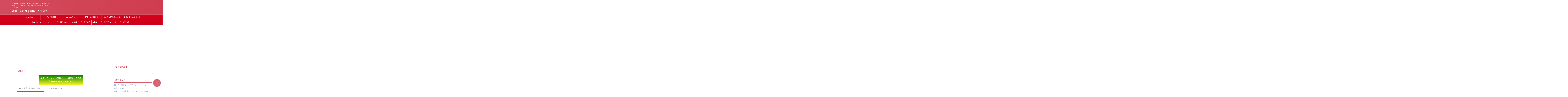

--- FILE ---
content_type: text/html; charset=UTF-8
request_url: https://saitouhitori.net/miracle-powers81/
body_size: 17718
content:

<!DOCTYPE html>
<html lang="ja" class="s-navi-search-overlay ">
<!--<![endif]-->
<head prefix="og: http://ogp.me/ns# fb: http://ogp.me/ns/fb# article: http://ogp.me/ns/article#">
<!-- Global site tag (gtag.js) - Google Analytics -->
<style id='wp-img-auto-sizes-contain-inline-css' type='text/css'>img:is([sizes=auto i],[sizes^="auto," i]){contain-intrinsic-size:3000px 1500px}</style><style id='wp-block-library-inline-css' type='text/css'>:root{--wp-block-synced-color:#7a00df;--wp-block-synced-color--rgb:122 , 0 , 223;--wp-bound-block-color:var(--wp-block-synced-color);--wp-editor-canvas-background:#ddd;--wp-admin-theme-color:#007cba;--wp-admin-theme-color--rgb:0 , 124 , 186;--wp-admin-theme-color-darker-10:#006ba1;--wp-admin-theme-color-darker-10--rgb:0 , 107 , 160.5;--wp-admin-theme-color-darker-20:#005a87;--wp-admin-theme-color-darker-20--rgb:0 , 90 , 135;--wp-admin-border-width-focus:2px}@media (min-resolution:192dpi){:root{--wp-admin-border-width-focus:1.5px}}.wp-element-button{cursor:pointer}:root .has-very-light-gray-background-color{background-color:#eee}:root .has-very-dark-gray-background-color{background-color:#313131}:root .has-very-light-gray-color{color:#eee}:root .has-very-dark-gray-color{color:#313131}:root .has-vivid-green-cyan-to-vivid-cyan-blue-gradient-background{background:linear-gradient(135deg,#00d084,#0693e3)}:root .has-purple-crush-gradient-background{background:linear-gradient(135deg,#34e2e4,#4721fb 50%,#ab1dfe)}:root .has-hazy-dawn-gradient-background{background:linear-gradient(135deg,#faaca8,#dad0ec)}:root .has-subdued-olive-gradient-background{background:linear-gradient(135deg,#fafae1,#67a671)}:root .has-atomic-cream-gradient-background{background:linear-gradient(135deg,#fdd79a,#004a59)}:root .has-nightshade-gradient-background{background:linear-gradient(135deg,#330968,#31cdcf)}:root .has-midnight-gradient-background{background:linear-gradient(135deg,#020381,#2874fc)}:root{--wp--preset--font-size--normal:16px;--wp--preset--font-size--huge:42px}.has-regular-font-size{font-size:1em}.has-larger-font-size{font-size:2.625em}.has-normal-font-size{font-size:var(--wp--preset--font-size--normal)}.has-huge-font-size{font-size:var(--wp--preset--font-size--huge)}.has-text-align-center{text-align:center}.has-text-align-left{text-align:left}.has-text-align-right{text-align:right}.has-fit-text{white-space:nowrap!important}#end-resizable-editor-section{display:none}.aligncenter{clear:both}.items-justified-left{justify-content:flex-start}.items-justified-center{justify-content:center}.items-justified-right{justify-content:flex-end}.items-justified-space-between{justify-content:space-between}.screen-reader-text{border:0;clip-path:inset(50%);height:1px;margin:-1px;overflow:hidden;padding:0;position:absolute;width:1px;word-wrap:normal!important}.screen-reader-text:focus{background-color:#ddd;clip-path:none;color:#444;display:block;font-size:1em;height:auto;left:5px;line-height:normal;padding:15px 23px 14px;text-decoration:none;top:5px;width:auto;z-index:100000}html :where(.has-border-color){border-style:solid}html :where([style*=border-top-color]){border-top-style:solid}html :where([style*=border-right-color]){border-right-style:solid}html :where([style*=border-bottom-color]){border-bottom-style:solid}html :where([style*=border-left-color]){border-left-style:solid}html :where([style*=border-width]){border-style:solid}html :where([style*=border-top-width]){border-top-style:solid}html :where([style*=border-right-width]){border-right-style:solid}html :where([style*=border-bottom-width]){border-bottom-style:solid}html :where([style*=border-left-width]){border-left-style:solid}html :where(img[class*=wp-image-]){height:auto;max-width:100%}:where(figure){margin:0 0 1em}html :where(.is-position-sticky){--wp-admin--admin-bar--position-offset:var(--wp-admin--admin-bar--height,0)}@media screen and (max-width:600px){html :where(.is-position-sticky){--wp-admin--admin-bar--position-offset:0}}</style><style id='global-styles-inline-css' type='text/css'>:root{--wp--preset--aspect-ratio--square:1;--wp--preset--aspect-ratio--4-3: 4/3;--wp--preset--aspect-ratio--3-4: 3/4;--wp--preset--aspect-ratio--3-2: 3/2;--wp--preset--aspect-ratio--2-3: 2/3;--wp--preset--aspect-ratio--16-9: 16/9;--wp--preset--aspect-ratio--9-16: 9/16;--wp--preset--color--black:#000;--wp--preset--color--cyan-bluish-gray:#abb8c3;--wp--preset--color--white:#fff;--wp--preset--color--pale-pink:#f78da7;--wp--preset--color--vivid-red:#cf2e2e;--wp--preset--color--luminous-vivid-orange:#ff6900;--wp--preset--color--luminous-vivid-amber:#fcb900;--wp--preset--color--light-green-cyan:#eefaff;--wp--preset--color--vivid-green-cyan:#00d084;--wp--preset--color--pale-cyan-blue:#8ed1fc;--wp--preset--color--vivid-cyan-blue:#0693e3;--wp--preset--color--vivid-purple:#9b51e0;--wp--preset--color--soft-red:#e92f3d;--wp--preset--color--light-grayish-red:#fdf0f2;--wp--preset--color--vivid-yellow:#ffc107;--wp--preset--color--very-pale-yellow:#fffde7;--wp--preset--color--very-light-gray:#fafafa;--wp--preset--color--very-dark-gray:#313131;--wp--preset--color--original-color-a:#cf3c4f;--wp--preset--color--original-color-b:#d34c5d;--wp--preset--color--original-color-c:#fef9fa;--wp--preset--color--original-color-d:#fff;--wp--preset--gradient--vivid-cyan-blue-to-vivid-purple:linear-gradient(135deg,#0693e3 0%,#9b51e0 100%);--wp--preset--gradient--light-green-cyan-to-vivid-green-cyan:linear-gradient(135deg,#7adcb4 0%,#00d082 100%);--wp--preset--gradient--luminous-vivid-amber-to-luminous-vivid-orange:linear-gradient(135deg,#fcb900 0%,#ff6900 100%);--wp--preset--gradient--luminous-vivid-orange-to-vivid-red:linear-gradient(135deg,#ff6900 0%,#cf2e2e 100%);--wp--preset--gradient--very-light-gray-to-cyan-bluish-gray:linear-gradient(135deg,#eee 0%,#a9b8c3 100%);--wp--preset--gradient--cool-to-warm-spectrum:linear-gradient(135deg,#4aeadc 0%,#9778d1 20%,#cf2aba 40%,#ee2c82 60%,#fb6962 80%,#fef84c 100%);--wp--preset--gradient--blush-light-purple:linear-gradient(135deg,#ffceec 0%,#9896f0 100%);--wp--preset--gradient--blush-bordeaux:linear-gradient(135deg,#fecda5 0%,#fe2d2d 50%,#6b003e 100%);--wp--preset--gradient--luminous-dusk:linear-gradient(135deg,#ffcb70 0%,#c751c0 50%,#4158d0 100%);--wp--preset--gradient--pale-ocean:linear-gradient(135deg,#fff5cb 0%,#b6e3d4 50%,#33a7b5 100%);--wp--preset--gradient--electric-grass:linear-gradient(135deg,#caf880 0%,#71ce7e 100%);--wp--preset--gradient--midnight:linear-gradient(135deg,#020381 0%,#2874fc 100%);--wp--preset--font-size--small:.8em;--wp--preset--font-size--medium:20px;--wp--preset--font-size--large:1.5em;--wp--preset--font-size--x-large:42px;--wp--preset--font-size--st-regular:1em;--wp--preset--font-size--huge:3em;--wp--preset--spacing--20:.44rem;--wp--preset--spacing--30:.67rem;--wp--preset--spacing--40:1rem;--wp--preset--spacing--50:1.5rem;--wp--preset--spacing--60:2.25rem;--wp--preset--spacing--70:3.38rem;--wp--preset--spacing--80:5.06rem;--wp--preset--spacing--af-spacing-ss:5px;--wp--preset--spacing--af-spacing-s:10px;--wp--preset--spacing--af-spacing-m:20px;--wp--preset--spacing--af-spacing-l:40px;--wp--preset--spacing--af-spacing-ll:60px;--wp--preset--spacing--af-spacing-xl:80px;--wp--preset--spacing--af-spacing-xxl:100px;--wp--preset--shadow--natural:6px 6px 9px rgba(0,0,0,.2);--wp--preset--shadow--deep:12px 12px 50px rgba(0,0,0,.4);--wp--preset--shadow--sharp:6px 6px 0 rgba(0,0,0,.2);--wp--preset--shadow--outlined:6px 6px 0 -3px #fff , 6px 6px #000;--wp--preset--shadow--crisp:6px 6px 0 #000}:where(.is-layout-flex){gap:.5em}:where(.is-layout-grid){gap:.5em}body .is-layout-flex{display:flex}.is-layout-flex{flex-wrap:wrap;align-items:center}.is-layout-flex > :is(*, div){margin:0}body .is-layout-grid{display:grid}.is-layout-grid > :is(*, div){margin:0}:where(.wp-block-columns.is-layout-flex){gap:2em}:where(.wp-block-columns.is-layout-grid){gap:2em}:where(.wp-block-post-template.is-layout-flex){gap:1.25em}:where(.wp-block-post-template.is-layout-grid){gap:1.25em}.has-black-color{color:var(--wp--preset--color--black)!important}.has-cyan-bluish-gray-color{color:var(--wp--preset--color--cyan-bluish-gray)!important}.has-white-color{color:var(--wp--preset--color--white)!important}.has-pale-pink-color{color:var(--wp--preset--color--pale-pink)!important}.has-vivid-red-color{color:var(--wp--preset--color--vivid-red)!important}.has-luminous-vivid-orange-color{color:var(--wp--preset--color--luminous-vivid-orange)!important}.has-luminous-vivid-amber-color{color:var(--wp--preset--color--luminous-vivid-amber)!important}.has-light-green-cyan-color{color:var(--wp--preset--color--light-green-cyan)!important}.has-vivid-green-cyan-color{color:var(--wp--preset--color--vivid-green-cyan)!important}.has-pale-cyan-blue-color{color:var(--wp--preset--color--pale-cyan-blue)!important}.has-vivid-cyan-blue-color{color:var(--wp--preset--color--vivid-cyan-blue)!important}.has-vivid-purple-color{color:var(--wp--preset--color--vivid-purple)!important}.has-black-background-color{background-color:var(--wp--preset--color--black)!important}.has-cyan-bluish-gray-background-color{background-color:var(--wp--preset--color--cyan-bluish-gray)!important}.has-white-background-color{background-color:var(--wp--preset--color--white)!important}.has-pale-pink-background-color{background-color:var(--wp--preset--color--pale-pink)!important}.has-vivid-red-background-color{background-color:var(--wp--preset--color--vivid-red)!important}.has-luminous-vivid-orange-background-color{background-color:var(--wp--preset--color--luminous-vivid-orange)!important}.has-luminous-vivid-amber-background-color{background-color:var(--wp--preset--color--luminous-vivid-amber)!important}.has-light-green-cyan-background-color{background-color:var(--wp--preset--color--light-green-cyan)!important}.has-vivid-green-cyan-background-color{background-color:var(--wp--preset--color--vivid-green-cyan)!important}.has-pale-cyan-blue-background-color{background-color:var(--wp--preset--color--pale-cyan-blue)!important}.has-vivid-cyan-blue-background-color{background-color:var(--wp--preset--color--vivid-cyan-blue)!important}.has-vivid-purple-background-color{background-color:var(--wp--preset--color--vivid-purple)!important}.has-black-border-color{border-color:var(--wp--preset--color--black)!important}.has-cyan-bluish-gray-border-color{border-color:var(--wp--preset--color--cyan-bluish-gray)!important}.has-white-border-color{border-color:var(--wp--preset--color--white)!important}.has-pale-pink-border-color{border-color:var(--wp--preset--color--pale-pink)!important}.has-vivid-red-border-color{border-color:var(--wp--preset--color--vivid-red)!important}.has-luminous-vivid-orange-border-color{border-color:var(--wp--preset--color--luminous-vivid-orange)!important}.has-luminous-vivid-amber-border-color{border-color:var(--wp--preset--color--luminous-vivid-amber)!important}.has-light-green-cyan-border-color{border-color:var(--wp--preset--color--light-green-cyan)!important}.has-vivid-green-cyan-border-color{border-color:var(--wp--preset--color--vivid-green-cyan)!important}.has-pale-cyan-blue-border-color{border-color:var(--wp--preset--color--pale-cyan-blue)!important}.has-vivid-cyan-blue-border-color{border-color:var(--wp--preset--color--vivid-cyan-blue)!important}.has-vivid-purple-border-color{border-color:var(--wp--preset--color--vivid-purple)!important}.has-vivid-cyan-blue-to-vivid-purple-gradient-background{background:var(--wp--preset--gradient--vivid-cyan-blue-to-vivid-purple)!important}.has-light-green-cyan-to-vivid-green-cyan-gradient-background{background:var(--wp--preset--gradient--light-green-cyan-to-vivid-green-cyan)!important}.has-luminous-vivid-amber-to-luminous-vivid-orange-gradient-background{background:var(--wp--preset--gradient--luminous-vivid-amber-to-luminous-vivid-orange)!important}.has-luminous-vivid-orange-to-vivid-red-gradient-background{background:var(--wp--preset--gradient--luminous-vivid-orange-to-vivid-red)!important}.has-very-light-gray-to-cyan-bluish-gray-gradient-background{background:var(--wp--preset--gradient--very-light-gray-to-cyan-bluish-gray)!important}.has-cool-to-warm-spectrum-gradient-background{background:var(--wp--preset--gradient--cool-to-warm-spectrum)!important}.has-blush-light-purple-gradient-background{background:var(--wp--preset--gradient--blush-light-purple)!important}.has-blush-bordeaux-gradient-background{background:var(--wp--preset--gradient--blush-bordeaux)!important}.has-luminous-dusk-gradient-background{background:var(--wp--preset--gradient--luminous-dusk)!important}.has-pale-ocean-gradient-background{background:var(--wp--preset--gradient--pale-ocean)!important}.has-electric-grass-gradient-background{background:var(--wp--preset--gradient--electric-grass)!important}.has-midnight-gradient-background{background:var(--wp--preset--gradient--midnight)!important}.has-small-font-size{font-size:var(--wp--preset--font-size--small)!important}.has-medium-font-size{font-size:var(--wp--preset--font-size--medium)!important}.has-large-font-size{font-size:var(--wp--preset--font-size--large)!important}.has-x-large-font-size{font-size:var(--wp--preset--font-size--x-large)!important}</style><style id='classic-theme-styles-inline-css' type='text/css'>.wp-block-button__link{color:#fff;background-color:#32373c;border-radius:9999px;box-shadow:none;text-decoration:none;padding:calc(.667em + 2px) calc(1.333em + 2px);font-size:1.125em}.wp-block-file__button{background:#32373c;color:#fff;text-decoration:none}</style><link rel='stylesheet' id='wordpress-popular-posts-css-css' href='https://saitouhitori.net/wp-content/plugins/wordpress-popular-posts/assets/css/wpp.css?ver=7.3.6' type='text/css' media='all'/><link rel='stylesheet' id='yyi_rinker_stylesheet-css' href='https://saitouhitori.net/wp-content/plugins/yyi-rinker/css/style.css?v=1.11.1&#038;ver=6.9' type='text/css' media='all'/><link rel='stylesheet' id='normalize-css' href='https://saitouhitori.net/wp-content/themes/affinger/css/normalize.css?ver=1.5.9' type='text/css' media='all'/><link rel='stylesheet' id='st_svg-css' href='https://saitouhitori.net/wp-content/themes/affinger/st_svg/style.css?ver=20240601' type='text/css' media='all'/><link rel='stylesheet' id='slick-css' href='https://saitouhitori.net/wp-content/themes/affinger/vendor/slick/slick.css?ver=1.8.0' type='text/css' media='all'/><link rel='stylesheet' id='slick-theme-css' href='https://saitouhitori.net/wp-content/themes/affinger/vendor/slick/slick-theme.css?ver=1.8.0' type='text/css' media='all'/><link rel='stylesheet' id='fonts-googleapis-roboto400-css' href='//fonts.googleapis.com/css2?family=Roboto%3Awght%40400&#038;ver=6.9' type='text/css' media='all'/><link rel='stylesheet' id='style-css' href='https://saitouhitori.net/wp-content/themes/affinger/style.css?ver=20240601' type='text/css' media='all'/><link rel='stylesheet' id='child-style-css' href='https://saitouhitori.net/wp-content/themes/affinger-child/style.css?ver=20240601' type='text/css' media='all'/><link rel='stylesheet' id='single-css' href='https://saitouhitori.net/wp-content/themes/affinger/st-rankcss.php' type='text/css' media='all'/><link rel='stylesheet' id='af-custom-fields-frontend-css' href='https://saitouhitori.net/wp-content/themes/affinger/af-custom-fields/css/frontend.css?ver=1.0.0' type='text/css' media='all'/><link rel='stylesheet' id='arpw-style-css' href='https://saitouhitori.net/wp-content/plugins/advanced-random-posts-widget/assets/css/arpw-frontend.css?ver=6.9' type='text/css' media='all'/><link rel='stylesheet' id='st-themecss-css' href='https://saitouhitori.net/wp-content/themes/affinger/st-themecss-loader.php?ver=6.9' type='text/css' media='all'/><style id="wpp-loading-animation-styles">@-webkit-keyframes bgslide{from{background-position-x:0}to{background-position-x:-200%}}@keyframes bgslide{from{background-position-x:0}to{background-position-x:-200%}}.wpp-widget-block-placeholder,.wpp-shortcode-placeholder{margin:0 auto;width:60px;height:3px;background:#dd3737;background:linear-gradient(90deg,#dd3737 0%,#571313 10%,#dd3737 100%);background-size:200% auto;border-radius:3px;-webkit-animation:bgslide 1s infinite linear;animation:bgslide 1s infinite linear}</style><style>.yyi-rinker-images{display:flex;justify-content:center;align-items:center;position:relative}div.yyi-rinker-image img.yyi-rinker-main-img.hidden{display:none}.yyi-rinker-images-arrow{cursor:pointer;position:absolute;top:50%;display:block;margin-top:-11px;opacity:.6;width:22px}.yyi-rinker-images-arrow-left{left:-10px}.yyi-rinker-images-arrow-right{right:-10px}.yyi-rinker-images-arrow-left.hidden{display:none}.yyi-rinker-images-arrow-right.hidden{display:none}div.yyi-rinker-contents.yyi-rinker-design-tate div.yyi-rinker-box{flex-direction:column}div.yyi-rinker-contents.yyi-rinker-design-slim div.yyi-rinker-box .yyi-rinker-links{flex-direction:column}div.yyi-rinker-contents.yyi-rinker-design-slim div.yyi-rinker-info{width:100%}div.yyi-rinker-contents.yyi-rinker-design-slim .yyi-rinker-title{text-align:center}div.yyi-rinker-contents.yyi-rinker-design-slim .yyi-rinker-links{text-align:center}div.yyi-rinker-contents.yyi-rinker-design-slim .yyi-rinker-image{margin:auto}div.yyi-rinker-contents.yyi-rinker-design-slim div.yyi-rinker-info ul.yyi-rinker-links li{align-self:stretch}div.yyi-rinker-contents.yyi-rinker-design-slim div.yyi-rinker-box div.yyi-rinker-info{padding:0}div.yyi-rinker-contents.yyi-rinker-design-slim div.yyi-rinker-box{flex-direction:column;padding:14px 5px 0}.yyi-rinker-design-slim div.yyi-rinker-box div.yyi-rinker-info{text-align:center}.yyi-rinker-design-slim div.price-box span.price{display:block}div.yyi-rinker-contents.yyi-rinker-design-slim div.yyi-rinker-info div.yyi-rinker-title a{font-size:16px}div.yyi-rinker-contents.yyi-rinker-design-slim ul.yyi-rinker-links li.amazonkindlelink:before,div.yyi-rinker-contents.yyi-rinker-design-slim ul.yyi-rinker-links li.amazonlink:before,div.yyi-rinker-contents.yyi-rinker-design-slim ul.yyi-rinker-links li.rakutenlink:before,div.yyi-rinker-contents.yyi-rinker-design-slim ul.yyi-rinker-links li.yahoolink:before,div.yyi-rinker-contents.yyi-rinker-design-slim ul.yyi-rinker-links li.mercarilink:before{font-size:12px}div.yyi-rinker-contents.yyi-rinker-design-slim ul.yyi-rinker-links li a{font-size:13px}.entry-content ul.yyi-rinker-links li{padding:0}div.yyi-rinker-contents .yyi-rinker-attention.attention_desing_right_ribbon{width:89px;height:91px;position:absolute;top:-1px;right:-1px;left:auto;overflow:hidden}div.yyi-rinker-contents .yyi-rinker-attention.attention_desing_right_ribbon span{display:inline-block;width:146px;position:absolute;padding:4px 0;left:-13px;top:12px;text-align:center;font-size:12px;line-height:24px;-webkit-transform:rotate(45deg);transform:rotate(45deg);box-shadow:0 1px 3px rgba(0,0,0,.2)}div.yyi-rinker-contents .yyi-rinker-attention.attention_desing_right_ribbon{background:none}.yyi-rinker-attention.attention_desing_right_ribbon .yyi-rinker-attention-after,.yyi-rinker-attention.attention_desing_right_ribbon .yyi-rinker-attention-before{display:none}div.yyi-rinker-use-right_ribbon div.yyi-rinker-title{margin-right:2rem}</style><script async src="https://www.googletagmanager.com/gtag/js?id=G-J4H2LWR31Q" type="text/psajs" data-pagespeed-orig-index="0"></script>
<script type="text/psajs" data-pagespeed-orig-index="1">window.dataLayer=window.dataLayer||[];function gtag(){dataLayer.push(arguments);}gtag('js',new Date());gtag('config','G-J4H2LWR31Q');</script>
<meta charset="UTF-8">
<meta name="viewport" content="width=device-width,initial-scale=1.0,user-scalable=no,viewport-fit=cover">
<meta name="format-detection" content="telephone=no">
<meta name="referrer" content="no-referrer-when-downgrade"/>
<link rel="alternate" type="application/rss+xml" title="斎藤一人名言｜斎藤一人ブログ RSS Feed" href="https://saitouhitori.net/feed/"/>
<link rel="pingback" href="https://saitouhitori.net/xmlrpc.php">
<!--[if lt IE 9]>
		<script src="https://saitouhitori.net/wp-content/themes/affinger/js/html5shiv.js"></script>
		<![endif]-->
<meta name='robots' content='max-image-preview:large'/>
<title>その人が、どういう人間か、ということが問われるのです斎藤一人｜仕事がうまくいく３１５のチカラ８１ - 斎藤一人名言｜斎藤一人ブログ</title>
<link rel='dns-prefetch' href='//www.googletagmanager.com'/>
<link rel='dns-prefetch' href='//pagead2.googlesyndication.com'/>
<script data-pagespeed-orig-type="text/javascript" id="wpp-js" src="https://saitouhitori.net/wp-content/plugins/wordpress-popular-posts/assets/js/wpp.min.js?ver=7.3.6" data-sampling="1" data-sampling-rate="100" data-api-url="https://saitouhitori.net/wp-json/wordpress-popular-posts" data-post-id="6155" data-token="3cdc9eedf4" data-lang="0" data-debug="0" type="text/psajs" data-pagespeed-orig-index="2"></script>
<link rel="alternate" title="oEmbed (JSON)" type="application/json+oembed" href="https://saitouhitori.net/wp-json/oembed/1.0/embed?url=https%3A%2F%2Fsaitouhitori.net%2Fmiracle-powers81%2F"/>
<link rel="alternate" title="oEmbed (XML)" type="text/xml+oembed" href="https://saitouhitori.net/wp-json/oembed/1.0/embed?url=https%3A%2F%2Fsaitouhitori.net%2Fmiracle-powers81%2F&#038;format=xml"/>
<script data-pagespeed-orig-type="text/javascript" src="https://saitouhitori.net/wp-includes/js/jquery/jquery.min.js?ver=3.7.1" id="jquery-core-js" type="text/psajs" data-pagespeed-orig-index="3"></script>
<script data-pagespeed-orig-type="text/javascript" src="https://saitouhitori.net/wp-includes/js/jquery/jquery-migrate.min.js?ver=3.4.1" id="jquery-migrate-js" type="text/psajs" data-pagespeed-orig-index="4"></script>
<script data-pagespeed-orig-type="text/javascript" src="https://saitouhitori.net/wp-content/plugins/yyi-rinker/js/event-tracking.js?v=1.11.1" id="yyi_rinker_event_tracking_script-js" type="text/psajs" data-pagespeed-orig-index="5"></script>
<script data-pagespeed-orig-type="text/javascript" src="https://saitouhitori.net/wp-content/themes/affinger-child/js/st_wp_head.js?ver=6.9" id="st-theme-head-js-js" type="text/psajs" data-pagespeed-orig-index="6"></script>
<!-- Site Kit によって追加された Google タグ（gtag.js）スニペット -->
<!-- Google アナリティクス スニペット (Site Kit が追加) -->
<script data-pagespeed-orig-type="text/javascript" src="https://www.googletagmanager.com/gtag/js?id=G-MK00HQX5VY" id="google_gtagjs-js" async type="text/psajs" data-pagespeed-orig-index="7"></script>
<script data-pagespeed-orig-type="text/javascript" id="google_gtagjs-js-after" type="text/psajs" data-pagespeed-orig-index="8">//<![CDATA[
window.dataLayer=window.dataLayer||[];function gtag(){dataLayer.push(arguments);}gtag("set","linker",{"domains":["saitouhitori.net"]});gtag("js",new Date());gtag("set","developer_id.dZTNiMT",true);gtag("config","G-MK00HQX5VY");
//]]></script>
<link rel="https://api.w.org/" href="https://saitouhitori.net/wp-json/"/><link rel="alternate" title="JSON" type="application/json" href="https://saitouhitori.net/wp-json/wp/v2/posts/6155"/><link rel='shortlink' href='https://saitouhitori.net/?p=6155'/>
<meta name="generator" content="Site Kit by Google 1.167.0"/>
<amp-link-rewriter layout="nodisplay">
<script type="application/json">
    {
      "output": "https://lsr.valuecommerce.com/ard?p=${vc_pid}&u=${href}&vcptn=${vc_ptn}&s=SOURCE_URL&r=DOCUMENT_REFERRER",
      "vars": { "vc_pid": "888005324", "vc_ptn": "ampls" }
    }
  </script>
</amp-link-rewriter><meta name="robots" content="index, follow"/>
<meta name="keywords" content="その人がどういう人間かということが問われるのです斎藤一人, 感謝を知っている人と一緒に働きたい斎藤一人">
<meta name="thumbnail" content="https://saitouhitori.net/wp-content/uploads/2018/10/saitouhitori-s-14.jpg">
<link rel="canonical" href="https://saitouhitori.net/miracle-powers81/"/>
<!-- Site Kit が追加した Google AdSense メタタグ -->
<meta name="google-adsense-platform-account" content="ca-host-pub-2644536267352236">
<meta name="google-adsense-platform-domain" content="sitekit.withgoogle.com">
<!-- Site Kit が追加した End Google AdSense メタタグ -->
<noscript><style>.lazyload[data-src]{display:none!important}</style></noscript><style>.lazyload{background-image:none!important}.lazyload:before{background-image:none!important}</style>
<!-- Google AdSense スニペット (Site Kit が追加) -->
<script data-pagespeed-orig-type="text/javascript" async="async" src="https://pagead2.googlesyndication.com/pagead/js/adsbygoogle.js?client=ca-pub-2371310993895338&amp;host=ca-host-pub-2644536267352236" crossorigin="anonymous" type="text/psajs" data-pagespeed-orig-index="9"></script>
<!-- (ここまで) Google AdSense スニペット (Site Kit が追加) -->
<link rel="icon" href="https://saitouhitori.net/wp-content/uploads/2017/08/index.png" sizes="32x32"/>
<link rel="icon" href="https://saitouhitori.net/wp-content/uploads/2017/08/index.png" sizes="192x192"/>
<link rel="apple-touch-icon" href="https://saitouhitori.net/wp-content/uploads/2017/08/index.png"/>
<meta name="msapplication-TileImage" content="https://saitouhitori.net/wp-content/uploads/2017/08/index.png"/>
<!-- OGP -->
<meta property="og:type" content="article">
<meta property="og:title" content="その人が、どういう人間か、ということが問われるのです斎藤一人｜仕事がうまくいく３１５のチカラ８１">
<meta property="og:url" content="https://saitouhitori.net/miracle-powers81/">
<meta property="og:description" content="その人がどういう人間かということが問われるのです斎藤一人｜感謝を知っている人と一緒に働きたい斎藤一人 その人が、どういう人間か、ということが問われるのです   みなさんも、感謝を知っている人と一緒に働">
<meta property="og:site_name" content="斎藤一人名言｜斎藤一人ブログ">
<meta property="og:image" content="https://saitouhitori.net/wp-content/uploads/2018/10/saitouhitori-s-14.jpg">
<meta property="article:published_time" content="2017-03-06T14:27:12+09:00"/>
<meta property="article:author" content="hitori"/>
<meta name="twitter:card" content="summary_large_image">
<meta name="twitter:title" content="その人が、どういう人間か、ということが問われるのです斎藤一人｜仕事がうまくいく３１５のチカラ８１">
<meta name="twitter:description" content="その人がどういう人間かということが問われるのです斎藤一人｜感謝を知っている人と一緒に働きたい斎藤一人 その人が、どういう人間か、ということが問われるのです   みなさんも、感謝を知っている人と一緒に働">
<meta name="twitter:image" content="https://saitouhitori.net/wp-content/uploads/2018/10/saitouhitori-s-14.jpg">
<!-- /OGP -->
<script type="text/psajs" data-pagespeed-orig-index="10">(function(window,document,$,undefined){'use strict';var SlideBox=(function(){function SlideBox($element){this._$element=$element;}SlideBox.prototype.$content=function(){return this._$element.find('[data-st-slidebox-content]');};SlideBox.prototype.$toggle=function(){return this._$element.find('[data-st-slidebox-toggle]');};SlideBox.prototype.$icon=function(){return this._$element.find('[data-st-slidebox-icon]');};SlideBox.prototype.$text=function(){return this._$element.find('[data-st-slidebox-text]');};SlideBox.prototype.is_expanded=function(){return!!(this._$element.filter('[data-st-slidebox-expanded="true"]').length);};SlideBox.prototype.expand=function(){var self=this;this.$content().slideDown().promise().then(function(){var $icon=self.$icon();var $text=self.$text();$icon.removeClass($icon.attr('data-st-slidebox-icon-collapsed')).addClass($icon.attr('data-st-slidebox-icon-expanded'))
$text.text($text.attr('data-st-slidebox-text-expanded'))
self._$element.removeClass('is-collapsed').addClass('is-expanded');self._$element.attr('data-st-slidebox-expanded','true');});};SlideBox.prototype.collapse=function(){var self=this;this.$content().slideUp().promise().then(function(){var $icon=self.$icon();var $text=self.$text();$icon.removeClass($icon.attr('data-st-slidebox-icon-expanded')).addClass($icon.attr('data-st-slidebox-icon-collapsed'))
$text.text($text.attr('data-st-slidebox-text-collapsed'))
self._$element.removeClass('is-expanded').addClass('is-collapsed');self._$element.attr('data-st-slidebox-expanded','false');});};SlideBox.prototype.toggle=function(){if(this.is_expanded()){this.collapse();}else{this.expand();}};SlideBox.prototype.add_event_listeners=function(){var self=this;this.$toggle().on('click',function(event){self.toggle();});};SlideBox.prototype.initialize=function(){this.add_event_listeners();};return SlideBox;}());function on_ready(){var slideBoxes=[];$('[data-st-slidebox]').each(function(){var $element=$(this);var slideBox=new SlideBox($element);slideBoxes.push(slideBox);slideBox.initialize();});return slideBoxes;}$(on_ready);}(window,window.document,jQuery));</script>
<script type="text/psajs" data-pagespeed-orig-index="11">(function(window,document,$,undefined){'use strict';$(function(){$('.post h2:not([class^="is-style-st-heading-custom-"]):not([class*=" is-style-st-heading-custom-"]):not(.st-css-no2) , .h2modoki').wrapInner('<span class="st-dash-design"></span>');})}(window,window.document,jQuery));</script>
<script type="text/psajs" data-pagespeed-orig-index="12">(function(window,document,$,undefined){'use strict';$(function(){$("#toc_container:not(:has(ul ul))").addClass("only-toc");$(".st-ac-box ul:has(.cat-item)").each(function(){$(this).addClass("st-ac-cat");});});}(window,window.document,jQuery));</script>
<script type="text/psajs" data-pagespeed-orig-index="13">(function(window,document,$,undefined){'use strict';$(function(){$('.st-star').parent('.rankh4').css('padding-bottom','5px');});}(window,window.document,jQuery));</script>
<script type="text/psajs" data-pagespeed-orig-index="14">(function(window,document,$,undefined){'use strict';$(function(){$('.is-style-st-paragraph-kaiwa').wrapInner('<span class="st-paragraph-kaiwa-text">');});}(window,window.document,jQuery));</script>
<script type="text/psajs" data-pagespeed-orig-index="15">(function(window,document,$,undefined){'use strict';$(function(){$('.is-style-st-paragraph-kaiwa-b').wrapInner('<span class="st-paragraph-kaiwa-text">');});}(window,window.document,jQuery));</script>
<script type="text/psajs" data-pagespeed-orig-index="16">(function(window,document,$,undefined){'use strict';$(function(){$('[class^="is-style-st-paragraph-"],[class*=" is-style-st-paragraph-"]').wrapInner('<span class="st-noflex"></span>');});}(window,window.document,jQuery));</script>
</head>
<body ontouchstart="" class="wp-singular post-template-default single single-post postid-6155 single-format-standard wp-theme-affinger wp-child-theme-affinger-child st-af single-cat-1744 not-front-page"><noscript><meta HTTP-EQUIV="refresh" content="0;url='https://saitouhitori.net/miracle-powers81/?PageSpeed=noscript'" /><style><!--table,div,span,font,p{display:none} --></style><div style="display:block">Please click <a href="https://saitouhitori.net/miracle-powers81/?PageSpeed=noscript">here</a> if you are not redirected within a few seconds.</div></noscript>	<div id="st-ami">
<div id="wrapper" class="" ontouchstart="">
<div id="wrapper-in">
<header id="">
<div id="header-full">
<div id="headbox-bg-fixed">
<div id="headbox-bg">
<div id="headbox">
<nav id="s-navi" class="pcnone" data-st-nav data-st-nav-type="normal">
<dl class="acordion is-active" data-st-nav-primary>
<dt class="trigger">
<p class="acordion_button"><span class="op op-menu"><i class="st-fa st-svg-menu"></i></span></p>
<div id="st-mobile-logo"></div>
<!-- 追加メニュー -->
<!-- 追加メニュー2 -->
</dt>
<dd class="acordion_tree">
<div class="acordion_tree_content">
<div class="menu-%e3%83%a1%e3%83%8b%e3%83%a5%e3%83%bc%ef%bc%91-container"><ul id="menu-%e3%83%a1%e3%83%8b%e3%83%a5%e3%83%bc%ef%bc%91" class="menu"><li id="menu-item-4943" class="menu-item menu-item-type-custom menu-item-object-custom menu-item-home menu-item-4943"><a target="_blank" href="https://saitouhitori.net/"><span class="menu-item-label">TOP＆おみくじ</span></a></li>
<li id="menu-item-5417" class="menu-item menu-item-type-post_type menu-item-object-post menu-item-5417"><a href="https://saitouhitori.net/all-articles/"><span class="menu-item-label">ブログ全記事</span></a></li>
<li id="menu-item-3108" class="menu-item menu-item-type-post_type menu-item-object-post menu-item-3108"><a href="https://saitouhitori.net/youtube/"><span class="menu-item-label">YouTubeリスト</span></a></li>
<li id="menu-item-3112" class="menu-item menu-item-type-post_type menu-item-object-post menu-item-3112"><a href="https://saitouhitori.net/wise-remarks/"><span class="menu-item-label">斎藤一人名言８８</span></a></li>
<li id="menu-item-3851" class="menu-item menu-item-type-post_type menu-item-object-post menu-item-3851"><a target="_blank" href="https://saitouhitori.net/miracle-words/"><span class="menu-item-label">あなたが変わる３１５</span></a></li>
<li id="menu-item-3861" class="menu-item menu-item-type-post_type menu-item-object-post menu-item-3861"><a href="https://saitouhitori.net/miracle-teachings/"><span class="menu-item-label">お金に愛される３１５</span></a></li>
<li id="menu-item-4921" class="menu-item menu-item-type-post_type menu-item-object-post menu-item-4921"><a href="https://saitouhitori.net/miracle-powers/"><span class="menu-item-label">仕事がうまくいく３１５</span></a></li>
<li id="menu-item-5322" class="menu-item menu-item-type-post_type menu-item-object-post menu-item-5322"><a href="https://saitouhitori.net/one-word-a-day/"><span class="menu-item-label">一日一語三六六</span></a></li>
<li id="menu-item-10226" class="menu-item menu-item-type-post_type menu-item-object-post menu-item-10226"><a href="https://saitouhitori.net/business-one-word-a-day/"><span class="menu-item-label">仕事編｜一日一語三六六</span></a></li>
<li id="menu-item-10232" class="menu-item menu-item-type-post_type menu-item-object-post menu-item-10232"><a href="https://saitouhitori.net/reiwa-one-word-a-day/"><span class="menu-item-label">令和編｜一日一語 三六六</span></a></li>
<li id="menu-item-14245" class="menu-item menu-item-type-custom menu-item-object-custom menu-item-14245"><a href="https://saitouhitori.net/category/saitouhitorimeigen/new-one-word-a-day/"><span class="menu-item-label">新｜一日一語三六六</span></a></li>
</ul></div>
<div class="clear"></div>
</div>
</dd>
</dl>
</nav>
<div id="header-l">
<div id="st-text-logo">
<!-- キャプション -->
<p class="descr sitenametop">
斎藤一人｜斎藤一人名言とYouTubeブログです。斎藤一人さんの名言、YouTubeでのお話をまとめたブログです。 </p>
<!-- ロゴ又はブログ名 -->
<p class="sitename"><a href="https://saitouhitori.net/">
斎藤一人名言｜斎藤一人ブログ </a></p>
<!-- ロゴ又はブログ名ここまで -->
</div>
</div><!-- /#header-l -->
<div id="header-r" class="smanone">
</div><!-- /#header-r -->
</div><!-- /#headbox -->
</div><!-- /#headbox-bg clearfix -->
</div><!-- /#headbox-bg-fixed -->
<nav class="st-middle-menu"><ul id="menu-%e3%82%b9%e3%83%9e%e3%83%9b%e3%83%9f%e3%83%89%e3%83%ab" class="menu"><li id="menu-item-4944" class="menu-item menu-item-type-custom menu-item-object-custom menu-item-home menu-item-4944"><a href="https://saitouhitori.net/">TOP＆おみくじ</a></li>
<li id="menu-item-4492" class="menu-item menu-item-type-post_type menu-item-object-post menu-item-4492"><a href="https://saitouhitori.net/wise-remarks/">幸せの名言集８８</a></li>
<li id="menu-item-4491" class="menu-item menu-item-type-post_type menu-item-object-post menu-item-4491"><a href="https://saitouhitori.net/miracle-words/">あなたが変わる３１５</a></li>
<li id="menu-item-4489" class="menu-item menu-item-type-post_type menu-item-object-post menu-item-4489"><a href="https://saitouhitori.net/miracle-teachings/">お金に愛される３１５</a></li>
<li id="menu-item-4922" class="menu-item menu-item-type-post_type menu-item-object-post menu-item-4922"><a href="https://saitouhitori.net/miracle-powers/">仕事がうまくいく３１５</a></li>
<li id="menu-item-4493" class="menu-item menu-item-type-post_type menu-item-object-post menu-item-4493"><a href="https://saitouhitori.net/youtube/">YouTubeまとめ</a></li>
<li id="menu-item-5323" class="menu-item menu-item-type-post_type menu-item-object-post menu-item-5323"><a href="https://saitouhitori.net/one-word-a-day/">一日一語三六六</a></li>
<li id="menu-item-10227" class="menu-item menu-item-type-post_type menu-item-object-post menu-item-10227"><a href="https://saitouhitori.net/business-one-word-a-day/">仕事編｜一日一語三六六</a></li>
<li id="menu-item-10231" class="menu-item menu-item-type-post_type menu-item-object-post menu-item-10231"><a href="https://saitouhitori.net/reiwa-one-word-a-day/">令和編｜一日一語 三六六</a></li>
<li id="menu-item-14246" class="menu-item menu-item-type-custom menu-item-object-custom menu-item-14246"><a href="https://saitouhitori.net/category/saitouhitorimeigen/new-one-word-a-day/">新　一日一語三六六</a></li>
</ul></nav>
<div id="gazou-wide">
<div id="st-menubox">
<div id="st-menuwide">
<div id="st-menuwide-fixed">
<nav class="smanone clearfix"><ul id="menu-%e3%83%a1%e3%83%8b%e3%83%a5%e3%83%bc%ef%bc%91-1" class="menu"><li class="menu-item menu-item-type-custom menu-item-object-custom menu-item-home menu-item-4943"><a target="_blank" href="https://saitouhitori.net/">TOP＆おみくじ</a></li>
<li class="menu-item menu-item-type-post_type menu-item-object-post menu-item-5417"><a href="https://saitouhitori.net/all-articles/">ブログ全記事</a></li>
<li class="menu-item menu-item-type-post_type menu-item-object-post menu-item-3108"><a href="https://saitouhitori.net/youtube/">YouTubeリスト</a></li>
<li class="menu-item menu-item-type-post_type menu-item-object-post menu-item-3112"><a href="https://saitouhitori.net/wise-remarks/">斎藤一人名言８８</a></li>
<li class="menu-item menu-item-type-post_type menu-item-object-post menu-item-3851"><a target="_blank" href="https://saitouhitori.net/miracle-words/">あなたが変わる３１５</a></li>
<li class="menu-item menu-item-type-post_type menu-item-object-post menu-item-3861"><a href="https://saitouhitori.net/miracle-teachings/">お金に愛される３１５</a></li>
<li class="menu-item menu-item-type-post_type menu-item-object-post menu-item-4921"><a href="https://saitouhitori.net/miracle-powers/">仕事がうまくいく３１５</a></li>
<li class="menu-item menu-item-type-post_type menu-item-object-post menu-item-5322"><a href="https://saitouhitori.net/one-word-a-day/">一日一語三六六</a></li>
<li class="menu-item menu-item-type-post_type menu-item-object-post menu-item-10226"><a href="https://saitouhitori.net/business-one-word-a-day/">仕事編｜一日一語三六六</a></li>
<li class="menu-item menu-item-type-post_type menu-item-object-post menu-item-10232"><a href="https://saitouhitori.net/reiwa-one-word-a-day/">令和編｜一日一語 三六六</a></li>
<li class="menu-item menu-item-type-custom menu-item-object-custom menu-item-14245"><a href="https://saitouhitori.net/category/saitouhitorimeigen/new-one-word-a-day/">新｜一日一語三六六</a></li>
</ul></nav>	</div>
</div>
</div>
<div id="st-headerbox">
<div id="st-header">
</div>
</div>
</div>
</div><!-- #header-full -->
</header>
<div id="content-w">
<div id="st-header-post-under-box" class="st-header-post-no-data " style="">
<div class="st-dark-cover">
</div>
</div>
<div id="content" class="clearfix">
<div id="contentInner">
<main>
<article>
<div id="post-6155" class="st-post post-6155 post type-post status-publish format-standard has-post-thumbnail hentry category-miracle-powers tag-2573 tag-6891">
<div id="text-14" class="st-widgets-box post-widgets-top widget_text"><p class="st-widgets-title">おみくじ</p>	<div class="textwidget"><div class="rankstlink-r2">
<p><a href="https://saitouhitori.net/" target="_blank" rel="noopener">斎藤一人メッセージおみくじ<br/>
｜質問テーマを思い浮かべながら<br/>
<b>タップ</b>or<b>クリック<b></b></b></a></p>
</div>
</div>
</div>
<!--ぱんくず -->
<div id="breadcrumb">
<ol itemscope itemtype="http://schema.org/BreadcrumbList">
<li itemprop="itemListElement" itemscope itemtype="http://schema.org/ListItem">
<a href="https://saitouhitori.net" itemprop="item">
<span itemprop="name">HOME</span>
</a>
&gt;
<meta itemprop="position" content="1"/>
</li>
<li itemprop="itemListElement" itemscope itemtype="http://schema.org/ListItem">
<a href="https://saitouhitori.net/category/saitouhitorimeigen/" itemprop="item">
<span itemprop="name">斎藤一人名言</span>
</a>
&gt;
<meta itemprop="position" content="2"/>
</li>
<li itemprop="itemListElement" itemscope itemtype="http://schema.org/ListItem">
<a href="https://saitouhitori.net/category/saitouhitorimeigen/miracle-powers/" itemprop="item">
<span itemprop="name">仕事がうまくいく３１５のチカラ</span>
</a>
&gt;
<meta itemprop="position" content="3"/>
</li>
</ol>
</div>
<!--/ ぱんくず -->
<!--ループ開始 -->
<p class="st-catgroup">
<a href="https://saitouhitori.net/category/saitouhitorimeigen/miracle-powers/" title="View all posts in 仕事がうまくいく３１５のチカラ" rel="category tag"><span class="catname st-catid1744">仕事がうまくいく３１５のチカラ</span></a>	</p>
<h1 class="entry-title">その人が、どういう人間か、ということが問われるのです斎藤一人｜仕事がうまくいく３１５のチカラ８１</h1>
<div class="blogbox ">
<p><span class="kdate ">
<i class="st-fa st-svg-refresh"></i><time class="updated" datetime="2025-10-14T14:51:14+0900">2025年10月14日</time>
</span>
</p>
</div>
<div class="st-sns-top">
<div class="sns st-sns-singular">
<ul class="clearfix">
<!--ツイートボタン-->
<li class="twitter">
<a rel="nofollow" onclick="window.open('//twitter.com/intent/tweet?url=https%3A%2F%2Fsaitouhitori.net%2Fmiracle-powers81%2F&text=%E3%81%9D%E3%81%AE%E4%BA%BA%E3%81%8C%E3%80%81%E3%81%A9%E3%81%86%E3%81%84%E3%81%86%E4%BA%BA%E9%96%93%E3%81%8B%E3%80%81%E3%81%A8%E3%81%84%E3%81%86%E3%81%93%E3%81%A8%E3%81%8C%E5%95%8F%E3%82%8F%E3%82%8C%E3%82%8B%E3%81%AE%E3%81%A7%E3%81%99%E6%96%8E%E8%97%A4%E4%B8%80%E4%BA%BA%EF%BD%9C%E4%BB%95%E4%BA%8B%E3%81%8C%E3%81%86%E3%81%BE%E3%81%8F%E3%81%84%E3%81%8F%EF%BC%93%EF%BC%91%EF%BC%95%E3%81%AE%E3%83%81%E3%82%AB%E3%83%A9%EF%BC%98%EF%BC%91&tw_p=tweetbutton', '', 'width=500,height=450'); return false;" title="twitter"><i class="st-fa st-svg-twitter"></i><span class="snstext ">Post</span></a>
</li>
<!--シェアボタン-->
<li class="facebook">
<a href="//www.facebook.com/sharer.php?src=bm&u=https%3A%2F%2Fsaitouhitori.net%2Fmiracle-powers81%2F&t=%E3%81%9D%E3%81%AE%E4%BA%BA%E3%81%8C%E3%80%81%E3%81%A9%E3%81%86%E3%81%84%E3%81%86%E4%BA%BA%E9%96%93%E3%81%8B%E3%80%81%E3%81%A8%E3%81%84%E3%81%86%E3%81%93%E3%81%A8%E3%81%8C%E5%95%8F%E3%82%8F%E3%82%8C%E3%82%8B%E3%81%AE%E3%81%A7%E3%81%99%E6%96%8E%E8%97%A4%E4%B8%80%E4%BA%BA%EF%BD%9C%E4%BB%95%E4%BA%8B%E3%81%8C%E3%81%86%E3%81%BE%E3%81%8F%E3%81%84%E3%81%8F%EF%BC%93%EF%BC%91%EF%BC%95%E3%81%AE%E3%83%81%E3%82%AB%E3%83%A9%EF%BC%98%EF%BC%91" target="_blank" rel="nofollow noopener" title="facebook"><i class="st-fa st-svg-facebook"></i><span class="snstext ">Share</span>
</a>
</li>
<!--LINEボタン-->
<li class="line">
<a href="//line.me/R/msg/text/?%E3%81%9D%E3%81%AE%E4%BA%BA%E3%81%8C%E3%80%81%E3%81%A9%E3%81%86%E3%81%84%E3%81%86%E4%BA%BA%E9%96%93%E3%81%8B%E3%80%81%E3%81%A8%E3%81%84%E3%81%86%E3%81%93%E3%81%A8%E3%81%8C%E5%95%8F%E3%82%8F%E3%82%8C%E3%82%8B%E3%81%AE%E3%81%A7%E3%81%99%E6%96%8E%E8%97%A4%E4%B8%80%E4%BA%BA%EF%BD%9C%E4%BB%95%E4%BA%8B%E3%81%8C%E3%81%86%E3%81%BE%E3%81%8F%E3%81%84%E3%81%8F%EF%BC%93%EF%BC%91%EF%BC%95%E3%81%AE%E3%83%81%E3%82%AB%E3%83%A9%EF%BC%98%EF%BC%91%0Ahttps%3A%2F%2Fsaitouhitori.net%2Fmiracle-powers81%2F" target="_blank" rel="nofollow noopener" title="line"><i class="st-fa st-svg-line" aria-hidden="true"></i><span class="snstext">LINE</span></a>
</li>
<!--URLコピーボタン-->
<li class="share-copy">
<a href="#" rel="nofollow" data-st-copy-text="その人が、どういう人間か、ということが問われるのです斎藤一人｜仕事がうまくいく３１５のチカラ８１ / https://saitouhitori.net/miracle-powers81/" title="urlcopy"><i class="st-fa st-svg-clipboard"></i><span class="snstext">URLコピー</span></a>
</li>
</ul>
</div>
</div>
<div class="mainbox">
<div id="nocopy"><!-- コピー禁止エリアここから -->
<div class="entry-content">
<h2>その人がどういう人間かということが問われるのです斎藤一人｜感謝を知っている人と一緒に働きたい斎藤一人</h2>
<div id="attachment_6156" style="width: 970px" class="wp-caption alignnone"><img fetchpriority="high" decoding="async" aria-describedby="caption-attachment-6156" class="size-full wp-image-6156" src="https://saitouhitori.net/wp-content/uploads/2018/10/saitouhitori-s-14.jpg" alt="その人がどういう人間かということが問われるのです斎藤一人｜仕事がうまくいく３１５のチカラ８１" width="960" height="678"/><p id="caption-attachment-6156" class="wp-caption-text">その人がどういう人間かということが問われるのです斎藤一人｜仕事がうまくいく３１５のチカラ８１</p></div>
<p><span style="font-size: 120%; color: #008000;">その人が、どういう人間か、ということが問われるのです</span></p>
<p><span style="font-size: 120%;"> </span></p>
<p><span style="font-size: 120%;">みなさんも、感謝を知っている人と一緒に働きたいでしょ？もちろん、私もそうです。</span><br/>
<span style="font-size: 120%;">仕事って、そんなに難しいことではないのです。だいたい毎日、同じことしてるんだから。</span><br/>
<span style="font-size: 120%;">特殊な能力がいるのは、ごく一部の会社だけです。ほとんどの人は、同じようなことをやっているのです。</span><br/>
<span style="font-size: 120%;">となったら、あとは人間。</span><br/>
<span style="font-size: 120%;">その人が、どういう人間か、ということが問われるのです。</span></p>
<div id="rinkerid14108" class="yyi-rinker-contents  yyi-rinker-postid-14108 yyi-rinker-img-m yyi-rinker-catid-1744 ">
<div class="yyi-rinker-box">
<div class="yyi-rinker-image">
<a href="https://www.amazon.co.jp/dp/4845425505?tag=ameblojp0af6-22&#038;linkCode=ogi&#038;th=1&#038;psc=1" rel="nofollow noopener" target="_blank" class="yyi-rinker-tracking" data-click-tracking="amazon_img 14108 新版 斎藤一人 仕事がうまくいく315のチカラ: 読むだけで成功が手に入る" data-vars-click-id="amazon_img 14108 新版 斎藤一人 仕事がうまくいく315のチカラ: 読むだけで成功が手に入る"><img decoding="async" src="[data-uri]" width="110" height="160" class="yyi-rinker-main-img lazyload" style="border: none;" data-src="https://m.media-amazon.com/images/I/41pwBWpbDqL._SL160_.jpg" data-eio-rwidth="110" data-eio-rheight="160"><noscript><img decoding="async" src="https://m.media-amazon.com/images/I/41pwBWpbDqL._SL160_.jpg" width="110" height="160" class="yyi-rinker-main-img" style="border: none;" data-eio="l"></noscript></a>	</div>
<div class="yyi-rinker-info">
<div class="yyi-rinker-title">
<a href="https://www.amazon.co.jp/dp/4845425505?tag=ameblojp0af6-22&#038;linkCode=ogi&#038;th=1&#038;psc=1" rel="nofollow noopener" target="_blank" class="yyi-rinker-tracking" data-click-tracking="amazon_title 14108 新版 斎藤一人 仕事がうまくいく315のチカラ: 読むだけで成功が手に入る" data-vars-amp-click-id="amazon_title 14108 新版 斎藤一人 仕事がうまくいく315のチカラ: 読むだけで成功が手に入る">新版 斎藤一人 仕事がうまくいく315のチカラ: 読むだけで成功が手に入る</a>	</div>
<div class="yyi-rinker-detail">
<div class="credit-box">created by&nbsp;<a href="https://oyakosodate.com/rinker/" rel="nofollow noopener" target="_blank">Rinker</a></div>
<div class="price-box">
<span title="" class="price">¥1,760</span>
<span class="price_at">(2025/12/13 11:50:48時点&nbsp;Amazon調べ-</span><span title="価格および発送可能時期は表示された日付/時刻の時点のものであり、変更される場合があります。本商品の購入においては、購入の時点でAmazon.co.jpに表示されている価格および発送可能時期の情報が適用されます。">詳細)</span>
</div>
</div>
<ul class="yyi-rinker-links">
<li class="amazonlink">
<a href="https://www.amazon.co.jp/dp/4845425505?tag=ameblojp0af6-22&amp;linkCode=ogi&amp;th=1&amp;psc=1" rel="nofollow noopener" target="_blank" class="yyi-rinker-link yyi-rinker-tracking" data-click-tracking="amazon 14108 新版 斎藤一人 仕事がうまくいく315のチカラ: 読むだけで成功が手に入る" data-vars-amp-click-id="amazon 14108 新版 斎藤一人 仕事がうまくいく315のチカラ: 読むだけで成功が手に入る">Amazon</a>	</li>
<li class="rakutenlink">
<a href="https://hb.afl.rakuten.co.jp/hgc/2b718c39.c42b7064.2b718c3a.bc94ac9c/Rinker_o_20250830094243?pc=https%3A%2F%2Fsearch.rakuten.co.jp%2Fsearch%2Fmall%2F%25E4%25BB%2595%25E4%25BA%258B%25E3%2581%258C%25E3%2581%2586%25E3%2581%25BE%25E3%2581%258F%25E3%2581%2584%25E3%2581%258F%25EF%25BC%2593%25EF%25BC%2591%25EF%25BC%2595%25E3%2581%25AE%25E3%2583%2581%25E3%2582%25AB%25E3%2583%25A9%2F%3Ff%3D1%26grp%3Dproduct&amp;m=https%3A%2F%2Fsearch.rakuten.co.jp%2Fsearch%2Fmall%2F%25E4%25BB%2595%25E4%25BA%258B%25E3%2581%258C%25E3%2581%2586%25E3%2581%25BE%25E3%2581%258F%25E3%2581%2584%25E3%2581%258F%25EF%25BC%2593%25EF%25BC%2591%25EF%25BC%2595%25E3%2581%25AE%25E3%2583%2581%25E3%2582%25AB%25E3%2583%25A9%2F%3Ff%3D1%26grp%3Dproduct" rel="nofollow noopener" target="_blank" class="yyi-rinker-link yyi-rinker-tracking" data-click-tracking="rakuten 14108 新版 斎藤一人 仕事がうまくいく315のチカラ: 読むだけで成功が手に入る" data-vars-amp-click-id="rakuten 14108 新版 斎藤一人 仕事がうまくいく315のチカラ: 読むだけで成功が手に入る">楽天市場</a>	</li>
<li class="yahoolink">
<a href="https://ck.jp.ap.valuecommerce.com/servlet/referral?sid=3344168&amp;pid=888044927&amp;vc_url=https%3A%2F%2Fshopping.yahoo.co.jp%2Fsearch%3Fp%3D%25E4%25BB%2595%25E4%25BA%258B%25E3%2581%258C%25E3%2581%2586%25E3%2581%25BE%25E3%2581%258F%25E3%2581%2584%25E3%2581%258F%25EF%25BC%2593%25EF%25BC%2591%25EF%25BC%2595%25E3%2581%25AE%25E3%2583%2581%25E3%2582%25AB%25E3%2583%25A9" rel="nofollow noopener" target="_blank" class="yyi-rinker-link yyi-rinker-tracking" data-click-tracking="yahoo 14108 新版 斎藤一人 仕事がうまくいく315のチカラ: 読むだけで成功が手に入る" data-vars-amp-click-id="yahoo 14108 新版 斎藤一人 仕事がうまくいく315のチカラ: 読むだけで成功が手に入る">Yahooショッピング</a><img decoding="async" src="[data-uri]" height="1" width="1" border="0" data-src="https://ad.jp.ap.valuecommerce.com/servlet/gifbanner?sid=3344168&pid=888044927" class="lazyload" data-eio-rwidth="1" data-eio-rheight="1"><noscript><img decoding="async" src="https://ad.jp.ap.valuecommerce.com/servlet/gifbanner?sid=3344168&pid=888044927" height="1" width="1" border="0" data-eio="l"></noscript>	</li>
<li class="mercarilink">
<a href="https://jp.mercari.com/search?keyword=%E4%BB%95%E4%BA%8B%E3%81%8C%E3%81%86%E3%81%BE%E3%81%8F%E3%81%84%E3%81%8F%EF%BC%93%EF%BC%91%EF%BC%95%E3%81%AE%E3%83%81%E3%82%AB%E3%83%A9&amp;utm_source=Rinker&amp;afid=9538922429" rel="nofollow noopener" target="_blank" class="yyi-rinker-link yyi-rinker-tracking" data-click-tracking="mercari 14108 新版 斎藤一人 仕事がうまくいく315のチカラ: 読むだけで成功が手に入る" data-vars-amp-click-id="mercari 14108 新版 斎藤一人 仕事がうまくいく315のチカラ: 読むだけで成功が手に入る">メルカリ</a> </li>
</ul>
</div>
</div>
</div>
<p><a href="http://amzn.to/2wCAsgY" target="_blank" rel="noopener">仕事がうまくいく３１５のチカラ</a>　　８１ページより</p>
<p><a href="http://amzn.to/2vL45Ob" target="_blank" rel="noopener">ポケット版  仕事がうまくいく 315のチカラ </a></p>
<p><a href="https://saitouhitori.net/miracle-powers1/" target="_blank" rel="noopener">◆（ブログ内）『仕事がうまくいく３１５のチカラ』全ページまとめ</a></p>
<p><a href="http://saitouhitori.net/top/youtube/" target="_blank" rel="noopener noreferrer">◆YouTube斎藤一人さんのお話一覧ページへ</a></p>
<p>＃その人がどういう人間かということが問われるのです斎藤一人 ＃感謝を知っている人と一緒に働きたい斎藤一人 ＃仕事がうまくいく３１５のチカラ ＃斎藤一人名言 ＃斎藤一人</p>
</div>
</div><!-- コピー禁止エリアここまで -->
<div class="adbox">
<div style="padding-top:10px;">
</div>
</div>
<div id="custom_html-7" class="widget_text st-widgets-box post-widgets-bottom widget_custom_html"><p class="st-widgets-title">新刊</p><div class="textwidget custom-html-widget"><span style="font-size: 24px;"><span style="color: #ff0000;">◆１０月１日発売</span>の新刊<span style="color: #ff0000;">◆</span></span>
<div id="rinkerid14252" class="yyi-rinker-contents  yyi-rinker-postid-14252 yyi-rinker-img-m yyi-rinker-catid-1744 ">
<div class="yyi-rinker-box">
<div class="yyi-rinker-image">
<a href="https://www.amazon.co.jp/dp/B0FT2P8683?tag=ameblojp0af6-22&#038;linkCode=ogi&#038;th=1&#038;psc=1" rel="nofollow noopener" target="_blank" class="yyi-rinker-tracking" data-click-tracking="amazon_img 14252 斎藤一人 愛" data-vars-click-id="amazon_img 14252 斎藤一人 愛"><img src="[data-uri]" width="107" height="160" class="yyi-rinker-main-img lazyload" style="border: none;" data-src="https://m.media-amazon.com/images/I/41snzdJHVrL._SL160_.jpg" decoding="async" data-eio-rwidth="107" data-eio-rheight="160"><noscript><img src="https://m.media-amazon.com/images/I/41snzdJHVrL._SL160_.jpg" width="107" height="160" class="yyi-rinker-main-img" style="border: none;" data-eio="l"></noscript></a>	</div>
<div class="yyi-rinker-info">
<div class="yyi-rinker-title">
<a href="https://www.amazon.co.jp/dp/B0FT2P8683?tag=ameblojp0af6-22&#038;linkCode=ogi&#038;th=1&#038;psc=1" rel="nofollow noopener" target="_blank" class="yyi-rinker-tracking" data-click-tracking="amazon_title 14252 斎藤一人 愛" data-vars-amp-click-id="amazon_title 14252 斎藤一人 愛">斎藤一人 愛</a>	</div>
<div class="yyi-rinker-detail">
<div class="credit-box">created by&nbsp;<a href="https://oyakosodate.com/rinker/" rel="nofollow noopener" target="_blank">Rinker</a></div>
<div class="price-box">
<span title="" class="price">¥1,386</span>
<span class="price_at">(2025/12/13 06:51:42時点&nbsp;Amazon調べ-</span><span title="価格および発送可能時期は表示された日付/時刻の時点のものであり、変更される場合があります。本商品の購入においては、購入の時点でAmazon.co.jpに表示されている価格および発送可能時期の情報が適用されます。">詳細)</span>
</div>
</div>
<ul class="yyi-rinker-links">
<li class="amazonkindlelink">
<a href="https://www.amazon.co.jp/dp/B0FT2P8683?tag=ameblojp0af6-22&amp;linkCode=ogi&amp;th=1&amp;psc=1" rel="nofollow noopener" target="_blank" class="yyi-rinker-link yyi-rinker-tracking" data-click-tracking="amazon_kindle 14252 斎藤一人 愛" data-vars-amp-click-id="amazon_kindle 14252 斎藤一人 愛">Kindle</a>	</li>
<li class="amazonlink">
<a href="https://www.amazon.co.jp/dp/B0FT2P8683?tag=ameblojp0af6-22&amp;linkCode=ogi&amp;th=1&amp;psc=1" rel="nofollow noopener" target="_blank" class="yyi-rinker-link yyi-rinker-tracking" data-click-tracking="amazon 14252 斎藤一人 愛" data-vars-amp-click-id="amazon 14252 斎藤一人 愛">Amazon</a>	</li>
<li class="rakutenlink">
<a href="https://hb.afl.rakuten.co.jp/hgc/2b718c39.c42b7064.2b718c3a.bc94ac9c/Rinker_o_20251013004942?pc=https%3A%2F%2Fsearch.rakuten.co.jp%2Fsearch%2Fmall%2F%25E6%2596%258E%25E8%2597%25A4%25E4%25B8%2580%25E4%25BA%25BA%2B%25E6%2584%259B%2F%3Ff%3D1%26grp%3Dproduct&amp;m=https%3A%2F%2Fsearch.rakuten.co.jp%2Fsearch%2Fmall%2F%25E6%2596%258E%25E8%2597%25A4%25E4%25B8%2580%25E4%25BA%25BA%2B%25E6%2584%259B%2F%3Ff%3D1%26grp%3Dproduct" rel="nofollow noopener" target="_blank" class="yyi-rinker-link yyi-rinker-tracking" data-click-tracking="rakuten 14252 斎藤一人 愛" data-vars-amp-click-id="rakuten 14252 斎藤一人 愛">楽天市場</a>	</li>
<li class="yahoolink">
<a href="https://ck.jp.ap.valuecommerce.com/servlet/referral?sid=3344168&amp;pid=888044927&amp;vc_url=https%3A%2F%2Fshopping.yahoo.co.jp%2Fsearch%3Fp%3D%25E6%2596%258E%25E8%2597%25A4%25E4%25B8%2580%25E4%25BA%25BA%2B%25E6%2584%259B" rel="nofollow noopener" target="_blank" class="yyi-rinker-link yyi-rinker-tracking" data-click-tracking="yahoo 14252 斎藤一人 愛" data-vars-amp-click-id="yahoo 14252 斎藤一人 愛">Yahooショッピング</a><img src="[data-uri]" height="1" width="1" border="0" data-src="https://ad.jp.ap.valuecommerce.com/servlet/gifbanner?sid=3344168&pid=888044927" decoding="async" class="lazyload" data-eio-rwidth="1" data-eio-rheight="1"><noscript><img src="https://ad.jp.ap.valuecommerce.com/servlet/gifbanner?sid=3344168&pid=888044927" height="1" width="1" border="0" data-eio="l"></noscript>	</li>
<li class="mercarilink">
<a href="https://jp.mercari.com/search?keyword=%E6%96%8E%E8%97%A4%E4%B8%80%E4%BA%BA%20%E6%84%9B&amp;utm_source=Rinker&amp;afid=9538922429" rel="nofollow noopener" target="_blank" class="yyi-rinker-link yyi-rinker-tracking" data-click-tracking="mercari 14252 斎藤一人 愛" data-vars-amp-click-id="mercari 14252 斎藤一人 愛">メルカリ</a> </li>
</ul>
</div>
</div>
</div>
</div></div><div id="custom_html-8" class="widget_text st-widgets-box post-widgets-bottom widget_custom_html"><p class="st-widgets-title">新刊２</p><div class="textwidget custom-html-widget"><span style="font-size: 24px;"><span style="color: #ff0000;">◆５月１日発売</span>の新刊<span style="color: #ff0000;">◆</span></span>
<div id="rinkerid13953" class="yyi-rinker-contents  yyi-rinker-postid-13953 yyi-rinker-img-m yyi-rinker-catid-1744 ">
<div class="yyi-rinker-box">
<div class="yyi-rinker-image">
<a href="https://www.amazon.co.jp/dp/4396618379?tag=ameblojp0af6-22&#038;linkCode=ogi&#038;th=1&#038;psc=1" rel="nofollow noopener" target="_blank" class="yyi-rinker-tracking" data-click-tracking="amazon_img 13953 斎藤一人「自己肯定感」最強の法則 (単行本)" data-vars-click-id="amazon_img 13953 斎藤一人「自己肯定感」最強の法則 (単行本)"><img src="[data-uri]" width="108" height="160" class="yyi-rinker-main-img lazyload" style="border: none;" data-src="https://m.media-amazon.com/images/I/51zZydhqIrL._SL160_.jpg" decoding="async" data-eio-rwidth="108" data-eio-rheight="160"><noscript><img src="https://m.media-amazon.com/images/I/51zZydhqIrL._SL160_.jpg" width="108" height="160" class="yyi-rinker-main-img" style="border: none;" data-eio="l"></noscript></a>	</div>
<div class="yyi-rinker-info">
<div class="yyi-rinker-title">
<a href="https://www.amazon.co.jp/dp/4396618379?tag=ameblojp0af6-22&#038;linkCode=ogi&#038;th=1&#038;psc=1" rel="nofollow noopener" target="_blank" class="yyi-rinker-tracking" data-click-tracking="amazon_title 13953 斎藤一人「自己肯定感」最強の法則 (単行本)" data-vars-amp-click-id="amazon_title 13953 斎藤一人「自己肯定感」最強の法則 (単行本)">斎藤一人「自己肯定感」最強の法則 (単行本)</a>	</div>
<div class="yyi-rinker-detail">
<div class="credit-box">created by&nbsp;<a href="https://oyakosodate.com/rinker/" rel="nofollow noopener" target="_blank">Rinker</a></div>
<div class="brand">祥伝社</div>
<div class="price-box">
<span title="" class="price">¥1,760</span>
<span class="price_at">(2025/12/13 06:51:43時点&nbsp;Amazon調べ-</span><span title="価格および発送可能時期は表示された日付/時刻の時点のものであり、変更される場合があります。本商品の購入においては、購入の時点でAmazon.co.jpに表示されている価格および発送可能時期の情報が適用されます。">詳細)</span>
</div>
</div>
<ul class="yyi-rinker-links">
<li class="amazonlink">
<a href="https://www.amazon.co.jp/dp/4396618379?tag=ameblojp0af6-22&amp;linkCode=ogi&amp;th=1&amp;psc=1" rel="nofollow noopener" target="_blank" class="yyi-rinker-link yyi-rinker-tracking" data-click-tracking="amazon 13953 斎藤一人「自己肯定感」最強の法則 (単行本)" data-vars-amp-click-id="amazon 13953 斎藤一人「自己肯定感」最強の法則 (単行本)">Amazon</a>	</li>
<li class="rakutenlink">
<a href="https://hb.afl.rakuten.co.jp/hgc/2b718c39.c42b7064.2b718c3a.bc94ac9c/Rinker_o_20250705011145?pc=https%3A%2F%2Fsearch.rakuten.co.jp%2Fsearch%2Fmall%2F%25E6%2596%258E%25E8%2597%25A4%25E4%25B8%2580%25E4%25BA%25BA%25E3%2580%258C%25E8%2587%25AA%25E5%25B7%25B1%25E8%2582%25AF%25E5%25AE%259A%25E6%2584%259F%25E3%2580%258D%25E6%259C%2580%25E5%25BC%25B7%25E3%2581%25AE%25E6%25B3%2595%25E5%2589%2587%2B%2528%25E5%258D%2598%25E8%25A1%258C%25E6%259C%25AC%2529%2F%3Ff%3D1%26grp%3Dproduct&amp;m=https%3A%2F%2Fsearch.rakuten.co.jp%2Fsearch%2Fmall%2F%25E6%2596%258E%25E8%2597%25A4%25E4%25B8%2580%25E4%25BA%25BA%25E3%2580%258C%25E8%2587%25AA%25E5%25B7%25B1%25E8%2582%25AF%25E5%25AE%259A%25E6%2584%259F%25E3%2580%258D%25E6%259C%2580%25E5%25BC%25B7%25E3%2581%25AE%25E6%25B3%2595%25E5%2589%2587%2B%2528%25E5%258D%2598%25E8%25A1%258C%25E6%259C%25AC%2529%2F%3Ff%3D1%26grp%3Dproduct" rel="nofollow noopener" target="_blank" class="yyi-rinker-link yyi-rinker-tracking" data-click-tracking="rakuten 13953 斎藤一人「自己肯定感」最強の法則 (単行本)" data-vars-amp-click-id="rakuten 13953 斎藤一人「自己肯定感」最強の法則 (単行本)">楽天市場</a>	</li>
<li class="yahoolink">
<a href="https://ck.jp.ap.valuecommerce.com/servlet/referral?sid=3344168&amp;pid=888044927&amp;vc_url=https%3A%2F%2Fshopping.yahoo.co.jp%2Fsearch%3Fp%3D%25E6%2596%258E%25E8%2597%25A4%25E4%25B8%2580%25E4%25BA%25BA%25E3%2580%258C%25E8%2587%25AA%25E5%25B7%25B1%25E8%2582%25AF%25E5%25AE%259A%25E6%2584%259F%25E3%2580%258D%25E6%259C%2580%25E5%25BC%25B7%25E3%2581%25AE%25E6%25B3%2595%25E5%2589%2587%2B%2528%25E5%258D%2598%25E8%25A1%258C%25E6%259C%25AC%2529" rel="nofollow noopener" target="_blank" class="yyi-rinker-link yyi-rinker-tracking" data-click-tracking="yahoo 13953 斎藤一人「自己肯定感」最強の法則 (単行本)" data-vars-amp-click-id="yahoo 13953 斎藤一人「自己肯定感」最強の法則 (単行本)">Yahooショッピング</a><img src="[data-uri]" height="1" width="1" border="0" data-src="https://ad.jp.ap.valuecommerce.com/servlet/gifbanner?sid=3344168&pid=888044927" decoding="async" class="lazyload" data-eio-rwidth="1" data-eio-rheight="1"><noscript><img src="https://ad.jp.ap.valuecommerce.com/servlet/gifbanner?sid=3344168&pid=888044927" height="1" width="1" border="0" data-eio="l"></noscript>	</li>
<li class="mercarilink">
<a href="https://jp.mercari.com/search?keyword=%E6%96%8E%E8%97%A4%E4%B8%80%E4%BA%BA%E3%80%8C%E8%87%AA%E5%B7%B1%E8%82%AF%E5%AE%9A%E6%84%9F%E3%80%8D%E6%9C%80%E5%BC%B7%E3%81%AE%E6%B3%95%E5%89%87%20%28%E5%8D%98%E8%A1%8C%E6%9C%AC%29&amp;utm_source=Rinker&amp;afid=9538922429" rel="nofollow noopener" target="_blank" class="yyi-rinker-link yyi-rinker-tracking" data-click-tracking="mercari 13953 斎藤一人「自己肯定感」最強の法則 (単行本)" data-vars-amp-click-id="mercari 13953 斎藤一人「自己肯定感」最強の法則 (単行本)">メルカリ</a> </li>
</ul>
</div>
</div>
</div>
</div></div><div id="text-13" class="st-widgets-box post-widgets-bottom widget_text"><p class="st-widgets-title">【今日の名言おみくじ】</p>	<div class="textwidget"><div class="rankstlink-r2">
<p><a href="https://saitouhitori.net/" target="_blank" rel="noopener">斎藤一人メッセージおみくじ<br/>
｜質問テーマを思い浮かべながら<b><br/>
タップ</b>or<b>クリック<b></b></b></a></p>
</div>
</div>
</div>
</div><!-- .mainboxここまで -->
<div class="sns st-sns-singular">
<ul class="clearfix">
<!--ツイートボタン-->
<li class="twitter">
<a rel="nofollow" onclick="window.open('//twitter.com/intent/tweet?url=https%3A%2F%2Fsaitouhitori.net%2Fmiracle-powers81%2F&text=%E3%81%9D%E3%81%AE%E4%BA%BA%E3%81%8C%E3%80%81%E3%81%A9%E3%81%86%E3%81%84%E3%81%86%E4%BA%BA%E9%96%93%E3%81%8B%E3%80%81%E3%81%A8%E3%81%84%E3%81%86%E3%81%93%E3%81%A8%E3%81%8C%E5%95%8F%E3%82%8F%E3%82%8C%E3%82%8B%E3%81%AE%E3%81%A7%E3%81%99%E6%96%8E%E8%97%A4%E4%B8%80%E4%BA%BA%EF%BD%9C%E4%BB%95%E4%BA%8B%E3%81%8C%E3%81%86%E3%81%BE%E3%81%8F%E3%81%84%E3%81%8F%EF%BC%93%EF%BC%91%EF%BC%95%E3%81%AE%E3%83%81%E3%82%AB%E3%83%A9%EF%BC%98%EF%BC%91&tw_p=tweetbutton', '', 'width=500,height=450'); return false;" title="twitter"><i class="st-fa st-svg-twitter"></i><span class="snstext ">Post</span></a>
</li>
<!--シェアボタン-->
<li class="facebook">
<a href="//www.facebook.com/sharer.php?src=bm&u=https%3A%2F%2Fsaitouhitori.net%2Fmiracle-powers81%2F&t=%E3%81%9D%E3%81%AE%E4%BA%BA%E3%81%8C%E3%80%81%E3%81%A9%E3%81%86%E3%81%84%E3%81%86%E4%BA%BA%E9%96%93%E3%81%8B%E3%80%81%E3%81%A8%E3%81%84%E3%81%86%E3%81%93%E3%81%A8%E3%81%8C%E5%95%8F%E3%82%8F%E3%82%8C%E3%82%8B%E3%81%AE%E3%81%A7%E3%81%99%E6%96%8E%E8%97%A4%E4%B8%80%E4%BA%BA%EF%BD%9C%E4%BB%95%E4%BA%8B%E3%81%8C%E3%81%86%E3%81%BE%E3%81%8F%E3%81%84%E3%81%8F%EF%BC%93%EF%BC%91%EF%BC%95%E3%81%AE%E3%83%81%E3%82%AB%E3%83%A9%EF%BC%98%EF%BC%91" target="_blank" rel="nofollow noopener" title="facebook"><i class="st-fa st-svg-facebook"></i><span class="snstext ">Share</span>
</a>
</li>
<!--LINEボタン-->
<li class="line">
<a href="//line.me/R/msg/text/?%E3%81%9D%E3%81%AE%E4%BA%BA%E3%81%8C%E3%80%81%E3%81%A9%E3%81%86%E3%81%84%E3%81%86%E4%BA%BA%E9%96%93%E3%81%8B%E3%80%81%E3%81%A8%E3%81%84%E3%81%86%E3%81%93%E3%81%A8%E3%81%8C%E5%95%8F%E3%82%8F%E3%82%8C%E3%82%8B%E3%81%AE%E3%81%A7%E3%81%99%E6%96%8E%E8%97%A4%E4%B8%80%E4%BA%BA%EF%BD%9C%E4%BB%95%E4%BA%8B%E3%81%8C%E3%81%86%E3%81%BE%E3%81%8F%E3%81%84%E3%81%8F%EF%BC%93%EF%BC%91%EF%BC%95%E3%81%AE%E3%83%81%E3%82%AB%E3%83%A9%EF%BC%98%EF%BC%91%0Ahttps%3A%2F%2Fsaitouhitori.net%2Fmiracle-powers81%2F" target="_blank" rel="nofollow noopener" title="line"><i class="st-fa st-svg-line" aria-hidden="true"></i><span class="snstext">LINE</span></a>
</li>
<!--URLコピーボタン-->
<li class="share-copy">
<a href="#" rel="nofollow" data-st-copy-text="その人が、どういう人間か、ということが問われるのです斎藤一人｜仕事がうまくいく３１５のチカラ８１ / https://saitouhitori.net/miracle-powers81/" title="urlcopy"><i class="st-fa st-svg-clipboard"></i><span class="snstext">URLコピー</span></a>
</li>
</ul>
</div>
<p class="tagst">
<i class="st-fa st-svg-folder-open-o" aria-hidden="true"></i>-<a href="https://saitouhitori.net/category/saitouhitorimeigen/miracle-powers/" rel="category tag">仕事がうまくいく３１５のチカラ</a><br/>
<i class="st-fa st-svg-tags"></i>-<a href="https://saitouhitori.net/tag/%e3%81%9d%e3%81%ae%e4%ba%ba%e3%81%8c%e3%81%a9%e3%81%86%e3%81%84%e3%81%86%e4%ba%ba%e9%96%93%e3%81%8b%e3%81%a8%e3%81%84%e3%81%86%e3%81%93%e3%81%a8%e3%81%8c%e5%95%8f%e3%82%8f%e3%82%8c%e3%82%8b%e3%81%ae/" rel="tag">その人がどういう人間かということが問われるのです斎藤一人</a>, <a href="https://saitouhitori.net/tag/%e6%84%9f%e8%ac%9d%e3%82%92%e7%9f%a5%e3%81%a3%e3%81%a6%e3%81%84%e3%82%8b%e4%ba%ba%e3%81%a8%e4%b8%80%e7%b7%92%e3%81%ab%e5%83%8d%e3%81%8d%e3%81%9f%e3%81%84%e6%96%8e%e8%97%a4%e4%b8%80%e4%ba%ba/" rel="tag">感謝を知っている人と一緒に働きたい斎藤一人</a>	</p>
<aside>
<p class="author" style="display:none;"><a href="https://saitouhitori.net/author/hitori/" title="hitori" class="vcard author"><span class="fn">author</span></a></p>
<!--ループ終了-->
<!--関連記事-->
<h4 class="point"><span class="point-in">関連記事</span></h4>
<div class="kanren" data-st-load-more-content data-st-load-more-id="0d6f1446-16ae-4e1e-afe0-2ec5617474d1">
<dl class="clearfix">
<dt>
<a href="https://saitouhitori.net/miracle-powers135/">
<img width="150" height="150" src="[data-uri]" class="attachment-st_thumb150 size-st_thumb150 wp-post-image lazyload" alt="今しゃべっている言葉に愛はありますか斎藤一人｜仕事がうまくいく３１５のチカラ１３５" decoding="async" data-src="https://saitouhitori.net/wp-content/uploads/2018/11/saitouhitori-30-150x150.jpg" data-srcset="https://saitouhitori.net/wp-content/uploads/2018/11/saitouhitori-30-150x150.jpg 150w, https://saitouhitori.net/wp-content/uploads/2018/11/saitouhitori-30-100x100.jpg 100w, https://saitouhitori.net/wp-content/uploads/2018/11/saitouhitori-30-300x300.jpg 300w, https://saitouhitori.net/wp-content/uploads/2018/11/saitouhitori-30-400x400.jpg 400w, https://saitouhitori.net/wp-content/uploads/2018/11/saitouhitori-30-60x60.jpg 60w, https://saitouhitori.net/wp-content/uploads/2018/11/saitouhitori-30-50x50.jpg 50w" data-sizes="auto" data-eio-rwidth="150" data-eio-rheight="150"/><noscript><img width="150" height="150" src="https://saitouhitori.net/wp-content/uploads/2018/11/saitouhitori-30-150x150.jpg" class="attachment-st_thumb150 size-st_thumb150 wp-post-image" alt="今しゃべっている言葉に愛はありますか斎藤一人｜仕事がうまくいく３１５のチカラ１３５" decoding="async" srcset="https://saitouhitori.net/wp-content/uploads/2018/11/saitouhitori-30-150x150.jpg 150w, https://saitouhitori.net/wp-content/uploads/2018/11/saitouhitori-30-100x100.jpg 100w, https://saitouhitori.net/wp-content/uploads/2018/11/saitouhitori-30-300x300.jpg 300w, https://saitouhitori.net/wp-content/uploads/2018/11/saitouhitori-30-400x400.jpg 400w, https://saitouhitori.net/wp-content/uploads/2018/11/saitouhitori-30-60x60.jpg 60w, https://saitouhitori.net/wp-content/uploads/2018/11/saitouhitori-30-50x50.jpg 50w" sizes="(max-width: 150px) 100vw, 150px" data-eio="l"/></noscript>	</a>
</dt>
<dd>
<h5 class="kanren-t">
<a href="https://saitouhitori.net/miracle-powers135/">今、しゃべっている言葉に愛はありますか？斎藤一人｜仕事がうまくいく３１５のチカラ１３５</a>
</h5>
<div class="st-excerpt smanone">
<p>今、しゃべっている言葉に愛はありますか？斎藤一人｜心が豊かにならないと、実際に豊かになれない時代がきた斎藤一人 今、 しゃべっている言葉に 愛はありますか？   あなたの言葉に、愛があるのだろうか。 ... </p>
</div>
</dd>
</dl>
</div>
<!--ページナビ-->
<div class="p-navi clearfix">
<a class="st-prev-link" href="https://saitouhitori.net/miracle-powers80/">
<p class="st-prev">
<i class="st-svg st-svg-angle-right"></i>
<img width="60" height="60" src="[data-uri]" class="attachment-60x60 size-60x60 wp-post-image lazyload" alt="この人だったら部下としてついていきたいという人が出世するようになる斎藤一人｜仕事がうまくいく３１５のチカラ８０" decoding="async" data-src="https://saitouhitori.net/wp-content/uploads/2018/10/saitouhitori-s-13-60x60.jpg" data-srcset="https://saitouhitori.net/wp-content/uploads/2018/10/saitouhitori-s-13-60x60.jpg 60w, https://saitouhitori.net/wp-content/uploads/2018/10/saitouhitori-s-13-100x100.jpg 100w, https://saitouhitori.net/wp-content/uploads/2018/10/saitouhitori-s-13-150x150.jpg 150w, https://saitouhitori.net/wp-content/uploads/2018/10/saitouhitori-s-13-300x300.jpg 300w, https://saitouhitori.net/wp-content/uploads/2018/10/saitouhitori-s-13-400x400.jpg 400w, https://saitouhitori.net/wp-content/uploads/2018/10/saitouhitori-s-13-50x50.jpg 50w" data-sizes="auto" data-eio-rwidth="60" data-eio-rheight="60"/><noscript><img width="60" height="60" src="https://saitouhitori.net/wp-content/uploads/2018/10/saitouhitori-s-13-60x60.jpg" class="attachment-60x60 size-60x60 wp-post-image" alt="この人だったら部下としてついていきたいという人が出世するようになる斎藤一人｜仕事がうまくいく３１５のチカラ８０" decoding="async" srcset="https://saitouhitori.net/wp-content/uploads/2018/10/saitouhitori-s-13-60x60.jpg 60w, https://saitouhitori.net/wp-content/uploads/2018/10/saitouhitori-s-13-100x100.jpg 100w, https://saitouhitori.net/wp-content/uploads/2018/10/saitouhitori-s-13-150x150.jpg 150w, https://saitouhitori.net/wp-content/uploads/2018/10/saitouhitori-s-13-300x300.jpg 300w, https://saitouhitori.net/wp-content/uploads/2018/10/saitouhitori-s-13-400x400.jpg 400w, https://saitouhitori.net/wp-content/uploads/2018/10/saitouhitori-s-13-50x50.jpg 50w" sizes="(max-width: 60px) 100vw, 60px" data-eio="l"/></noscript>	<span class="st-prev-title">「この人だったら部下としてついていきたい」という人が出世するようになる斎藤一人｜仕事がうまくいく３１５のチカラ８０</span>
</p>
</a>
<a class="st-next-link" href="https://saitouhitori.net/miracle-powers82/">
<p class="st-next">
<span class="st-prev-title">自分の周りにいる人間を信じて、信じて、信じていったら、自分を信じられるようになる斎藤一人｜仕事がうまくいく３１５のチカラ８２</span>
<img width="60" height="60" src="[data-uri]" class="attachment-60x60 size-60x60 wp-post-image lazyload" alt="自分の周りにいる人間を信じて信じて信じていったら自分を信じられるようになる斎藤一人｜仕事がうまくいく３１５のチカラ８２" decoding="async" data-src="https://saitouhitori.net/wp-content/uploads/2018/10/saitouhitori-s-15-60x60.jpg" data-srcset="https://saitouhitori.net/wp-content/uploads/2018/10/saitouhitori-s-15-60x60.jpg 60w, https://saitouhitori.net/wp-content/uploads/2018/10/saitouhitori-s-15-100x100.jpg 100w, https://saitouhitori.net/wp-content/uploads/2018/10/saitouhitori-s-15-150x150.jpg 150w, https://saitouhitori.net/wp-content/uploads/2018/10/saitouhitori-s-15-300x300.jpg 300w, https://saitouhitori.net/wp-content/uploads/2018/10/saitouhitori-s-15-400x400.jpg 400w, https://saitouhitori.net/wp-content/uploads/2018/10/saitouhitori-s-15-50x50.jpg 50w" data-sizes="auto" data-eio-rwidth="60" data-eio-rheight="60"/><noscript><img width="60" height="60" src="https://saitouhitori.net/wp-content/uploads/2018/10/saitouhitori-s-15-60x60.jpg" class="attachment-60x60 size-60x60 wp-post-image" alt="自分の周りにいる人間を信じて信じて信じていったら自分を信じられるようになる斎藤一人｜仕事がうまくいく３１５のチカラ８２" decoding="async" srcset="https://saitouhitori.net/wp-content/uploads/2018/10/saitouhitori-s-15-60x60.jpg 60w, https://saitouhitori.net/wp-content/uploads/2018/10/saitouhitori-s-15-100x100.jpg 100w, https://saitouhitori.net/wp-content/uploads/2018/10/saitouhitori-s-15-150x150.jpg 150w, https://saitouhitori.net/wp-content/uploads/2018/10/saitouhitori-s-15-300x300.jpg 300w, https://saitouhitori.net/wp-content/uploads/2018/10/saitouhitori-s-15-400x400.jpg 400w, https://saitouhitori.net/wp-content/uploads/2018/10/saitouhitori-s-15-50x50.jpg 50w" sizes="(max-width: 60px) 100vw, 60px" data-eio="l"/></noscript>	<i class="st-svg st-svg-angle-right"></i>
</p>
</a>
</div>
</aside>
</div>
<!--/post-->
</article>
</main>
</div>
<!-- /#contentInner -->
<div id="side">
<aside>
<div class="side-topad">
<div id="search-2" class="side-widgets widget_search"><p class="st-widgets-title"><span>ブログ内検索</span></p><div id="search" class="search-custom-d">
<form method="get" id="searchform" action="https://saitouhitori.net/">
<label class="hidden" for="s">
</label>
<input type="text" placeholder="" value="" name="s" id="s"/>
<input type="submit" value="&#xf002;" class="st-fa" id="searchsubmit"/>
</form>
</div>
<!-- /stinger -->
</div>	</div>
<div id="mybox">
<div id="categories-2" class="side-widgets widget_categories"><p class="st-widgets-title"><span>カテゴリー</span></p>
<ul>
<li class="cat-item cat-item-6263"><a href="https://saitouhitori.net/category/saitouhitorimeigen/new-one-word-a-day/"><span class="cat-item-label">新一日一語斎藤一人三六六のメッセージ</span></a>
</li>
<li class="cat-item cat-item-2"><a href="https://saitouhitori.net/category/saitouhitorimeigen/"><span class="cat-item-label">斎藤一人名言</span></a>
</li>
<li class="cat-item cat-item-4555"><a href="https://saitouhitori.net/category/saitouhitorimeigen/reiwa-one-word-a-day/"><span class="cat-item-label">令和一日一語斎藤一人三六六のメッセージ</span></a>
</li>
<li class="cat-item cat-item-170"><a href="https://saitouhitori.net/category/youtube/"><span class="cat-item-label">斎藤一人YouTube</span></a>
</li>
<li class="cat-item cat-item-3067"><a href="https://saitouhitori.net/category/saitouhitorimeigen/business-one-word-a-day/"><span class="cat-item-label">仕事一日一語斎藤一人三六六のメッセージ</span></a>
</li>
<li class="cat-item cat-item-1889"><a href="https://saitouhitori.net/category/saitouhitorimeigen/one-word-a-day/"><span class="cat-item-label">一日一語斎藤一人三六六のメッセージ</span></a>
</li>
<li class="cat-item cat-item-3"><a href="https://saitouhitori.net/category/saitouhitorimeigen/88/"><span class="cat-item-label">斎藤一人幸せの名言８８</span></a>
</li>
<li class="cat-item cat-item-1744"><a href="https://saitouhitori.net/category/saitouhitorimeigen/miracle-powers/"><span class="cat-item-label">仕事がうまくいく３１５のチカラ</span></a>
</li>
<li class="cat-item cat-item-177"><a href="https://saitouhitori.net/category/saitouhitorimeigen/miracle-words/"><span class="cat-item-label">あなたが変わる３１５の言葉</span></a>
</li>
<li class="cat-item cat-item-495"><a href="https://saitouhitori.net/category/saitouhitorimeigen/miracle-teachings/"><span class="cat-item-label">お金に愛される３１５の教え</span></a>
</li>
</ul>
</div><div id="newentry_widget-3" class="side-widgets widget_newentry_widget"><div class="newentrybox"><div class="kanren ">
<dl class="clearfix">
<dt>
<a href="https://saitouhitori.net/new-one-word-a-day1231/">
<img width="150" height="150" src="[data-uri]" class="attachment-st_thumb150 size-st_thumb150 wp-post-image lazyload" alt="どうでもいいどっちでもいいどうせうまくいくから｜１２月３１日｜考え方｜新一日一語斎藤一人" decoding="async" data-src="https://saitouhitori.net/wp-content/uploads/2022/12/saitouhitori-7-150x150.png" data-srcset="https://saitouhitori.net/wp-content/uploads/2022/12/saitouhitori-7-150x150.png 150w, https://saitouhitori.net/wp-content/uploads/2022/12/saitouhitori-7-100x100.png 100w, https://saitouhitori.net/wp-content/uploads/2022/12/saitouhitori-7-50x50.png 50w" data-sizes="auto" data-eio-rwidth="150" data-eio-rheight="150"/><noscript><img width="150" height="150" src="https://saitouhitori.net/wp-content/uploads/2022/12/saitouhitori-7-150x150.png" class="attachment-st_thumb150 size-st_thumb150 wp-post-image" alt="どうでもいいどっちでもいいどうせうまくいくから｜１２月３１日｜考え方｜新一日一語斎藤一人" decoding="async" srcset="https://saitouhitori.net/wp-content/uploads/2022/12/saitouhitori-7-150x150.png 150w, https://saitouhitori.net/wp-content/uploads/2022/12/saitouhitori-7-100x100.png 100w, https://saitouhitori.net/wp-content/uploads/2022/12/saitouhitori-7-50x50.png 50w" sizes="(max-width: 150px) 100vw, 150px" data-eio="l"/></noscript>	</a>
</dt>
<dd>
<h5 class="kanren-t"><a href="https://saitouhitori.net/new-one-word-a-day1231/">どうでもいいどっちでもいいどうせうまくいくから｜１２月３１日｜考え方｜新一日一語斎藤一人</a></h5>
<div class="blog_info">
<p>
<i class="st-fa st-svg-clock-o"></i>2023/12/1	</p>
</div>
</dd>
</dl>
<dl class="clearfix">
<dt>
<a href="https://saitouhitori.net/new-one-word-a-day1230/">
<img width="150" height="150" src="[data-uri]" class="attachment-st_thumb150 size-st_thumb150 wp-post-image lazyload" alt="白光の誓い｜１２月３０日｜新一日一語斎藤一人" decoding="async" data-src="https://saitouhitori.net/wp-content/uploads/2022/12/saitouhitori-6-150x150.png" data-srcset="https://saitouhitori.net/wp-content/uploads/2022/12/saitouhitori-6-150x150.png 150w, https://saitouhitori.net/wp-content/uploads/2022/12/saitouhitori-6-100x100.png 100w, https://saitouhitori.net/wp-content/uploads/2022/12/saitouhitori-6-50x50.png 50w" data-sizes="auto" data-eio-rwidth="150" data-eio-rheight="150"/><noscript><img width="150" height="150" src="https://saitouhitori.net/wp-content/uploads/2022/12/saitouhitori-6-150x150.png" class="attachment-st_thumb150 size-st_thumb150 wp-post-image" alt="白光の誓い｜１２月３０日｜新一日一語斎藤一人" decoding="async" srcset="https://saitouhitori.net/wp-content/uploads/2022/12/saitouhitori-6-150x150.png 150w, https://saitouhitori.net/wp-content/uploads/2022/12/saitouhitori-6-100x100.png 100w, https://saitouhitori.net/wp-content/uploads/2022/12/saitouhitori-6-50x50.png 50w" sizes="(max-width: 150px) 100vw, 150px" data-eio="l"/></noscript>	</a>
</dt>
<dd>
<h5 class="kanren-t"><a href="https://saitouhitori.net/new-one-word-a-day1230/">白光の誓い｜１２月３０日｜新一日一語斎藤一人</a></h5>
<div class="blog_info">
<p>
<i class="st-fa st-svg-clock-o"></i>2023/12/1	</p>
</div>
</dd>
</dl>
<dl class="clearfix">
<dt>
<a href="https://saitouhitori.net/new-one-word-a-day1229/">
<img width="150" height="150" src="[data-uri]" class="attachment-st_thumb150 size-st_thumb150 wp-post-image lazyload" alt="心の汚れを落とせば、自分が変わる自分が変われば周りも変わるあなたに対する世間だって間違いなく変わる｜１２月２９日｜生き方｜新一日一語斎藤一人" decoding="async" data-src="https://saitouhitori.net/wp-content/uploads/2022/12/saitouhitori-5-150x150.png" data-srcset="https://saitouhitori.net/wp-content/uploads/2022/12/saitouhitori-5-150x150.png 150w, https://saitouhitori.net/wp-content/uploads/2022/12/saitouhitori-5-100x100.png 100w, https://saitouhitori.net/wp-content/uploads/2022/12/saitouhitori-5-50x50.png 50w" data-sizes="auto" data-eio-rwidth="150" data-eio-rheight="150"/><noscript><img width="150" height="150" src="https://saitouhitori.net/wp-content/uploads/2022/12/saitouhitori-5-150x150.png" class="attachment-st_thumb150 size-st_thumb150 wp-post-image" alt="心の汚れを落とせば、自分が変わる自分が変われば周りも変わるあなたに対する世間だって間違いなく変わる｜１２月２９日｜生き方｜新一日一語斎藤一人" decoding="async" srcset="https://saitouhitori.net/wp-content/uploads/2022/12/saitouhitori-5-150x150.png 150w, https://saitouhitori.net/wp-content/uploads/2022/12/saitouhitori-5-100x100.png 100w, https://saitouhitori.net/wp-content/uploads/2022/12/saitouhitori-5-50x50.png 50w" sizes="(max-width: 150px) 100vw, 150px" data-eio="l"/></noscript>	</a>
</dt>
<dd>
<h5 class="kanren-t"><a href="https://saitouhitori.net/new-one-word-a-day1229/">心の汚れを落とせば、自分が変わる自分が変われば周りも変わるあなたに対する世間だって間違いなく変わる｜１２月２９日｜生き方｜新一日一語斎藤一人</a></h5>
<div class="blog_info">
<p>
<i class="st-fa st-svg-clock-o"></i>2023/12/1	</p>
</div>
</dd>
</dl>
<dl class="clearfix">
<dt>
<a href="https://saitouhitori.net/new-one-word-a-day1228/">
<img width="150" height="150" src="[data-uri]" class="attachment-st_thumb150 size-st_thumb150 wp-post-image lazyload" alt="自分を不幸にしちゃいけないよ! 「幸せになりな」ってこの世に送ってくれた神様との約束を破ることになるんだよ｜１２月２８日｜生き方｜新一日一語斎藤一人" decoding="async" data-src="https://saitouhitori.net/wp-content/uploads/2022/12/saitouhitori-4-150x150.png" data-srcset="https://saitouhitori.net/wp-content/uploads/2022/12/saitouhitori-4-150x150.png 150w, https://saitouhitori.net/wp-content/uploads/2022/12/saitouhitori-4-100x100.png 100w, https://saitouhitori.net/wp-content/uploads/2022/12/saitouhitori-4-50x50.png 50w" data-sizes="auto" data-eio-rwidth="150" data-eio-rheight="150"/><noscript><img width="150" height="150" src="https://saitouhitori.net/wp-content/uploads/2022/12/saitouhitori-4-150x150.png" class="attachment-st_thumb150 size-st_thumb150 wp-post-image" alt="自分を不幸にしちゃいけないよ! 「幸せになりな」ってこの世に送ってくれた神様との約束を破ることになるんだよ｜１２月２８日｜生き方｜新一日一語斎藤一人" decoding="async" srcset="https://saitouhitori.net/wp-content/uploads/2022/12/saitouhitori-4-150x150.png 150w, https://saitouhitori.net/wp-content/uploads/2022/12/saitouhitori-4-100x100.png 100w, https://saitouhitori.net/wp-content/uploads/2022/12/saitouhitori-4-50x50.png 50w" sizes="(max-width: 150px) 100vw, 150px" data-eio="l"/></noscript>	</a>
</dt>
<dd>
<h5 class="kanren-t"><a href="https://saitouhitori.net/new-one-word-a-day1228/">自分を不幸にしちゃいけないよ! 「幸せになりな」ってこの世に送ってくれた神様との約束を破ることになるんだよ｜１２月２８日｜生き方｜新一日一語斎藤一人</a></h5>
<div class="blog_info">
<p>
<i class="st-fa st-svg-clock-o"></i>2023/12/1	</p>
</div>
</dd>
</dl>
<dl class="clearfix">
<dt>
<a href="https://saitouhitori.net/new-one-word-a-day1227/">
<img width="150" height="150" src="[data-uri]" class="attachment-st_thumb150 size-st_thumb150 wp-post-image lazyload" alt="一人さんと一緒にいると笑いの連続 やっぱり笑いがあるって人生が何倍も豊かになれるんです｜１２月27日｜新一日一語斎藤一人" decoding="async" data-src="https://saitouhitori.net/wp-content/uploads/2022/12/saitouhitori-3-150x150.png" data-srcset="https://saitouhitori.net/wp-content/uploads/2022/12/saitouhitori-3-150x150.png 150w, https://saitouhitori.net/wp-content/uploads/2022/12/saitouhitori-3-100x100.png 100w, https://saitouhitori.net/wp-content/uploads/2022/12/saitouhitori-3-50x50.png 50w" data-sizes="auto" data-eio-rwidth="150" data-eio-rheight="150"/><noscript><img width="150" height="150" src="https://saitouhitori.net/wp-content/uploads/2022/12/saitouhitori-3-150x150.png" class="attachment-st_thumb150 size-st_thumb150 wp-post-image" alt="一人さんと一緒にいると笑いの連続 やっぱり笑いがあるって人生が何倍も豊かになれるんです｜１２月27日｜新一日一語斎藤一人" decoding="async" srcset="https://saitouhitori.net/wp-content/uploads/2022/12/saitouhitori-3-150x150.png 150w, https://saitouhitori.net/wp-content/uploads/2022/12/saitouhitori-3-100x100.png 100w, https://saitouhitori.net/wp-content/uploads/2022/12/saitouhitori-3-50x50.png 50w" sizes="(max-width: 150px) 100vw, 150px" data-eio="l"/></noscript>	</a>
</dt>
<dd>
<h5 class="kanren-t"><a href="https://saitouhitori.net/new-one-word-a-day1227/">一人さんと一緒にいると笑いの連続やっぱり笑いがあるって人生が何倍も豊かになれるんです｜１２月２７日｜新一日一語斎藤一人</a></h5>
<div class="blog_info">
<p>
<i class="st-fa st-svg-clock-o"></i>2023/12/1	</p>
</div>
</dd>
</dl>
</div>
</div></div>	</div>
<div id="scrollad">
<!--ここにgoogleアドセンスコードを貼ると規約違反になるので注意して下さい-->
</div>
</aside>
</div>
<!-- /#side -->
</div>
<!--/#content -->
</div><!-- /contentw -->
<footer>
<div id="footer">
<div id="footer-wrapper">
<div id="footer-in">
<div id="st-footer-logo-wrapper">
<!-- フッターのメインコンテンツ -->
<div id="st-text-logo">
<p class="footer-description st-text-logo-top">
<a href="https://saitouhitori.net/">斎藤一人｜斎藤一人名言とYouTubeブログです。斎藤一人さんの名言、YouTubeでのお話をまとめたブログです。</a>
</p>
<h3 class="footerlogo st-text-logo-bottom">
<!-- ロゴ又はブログ名 -->
<a href="https://saitouhitori.net/">
斎藤一人名言｜斎藤一人ブログ
</a>
</h3>
</div>
<div class="st-footer-tel">
</div>
</div>
<p class="copyr"><small>&copy; 2025 斎藤一人名言｜斎藤一人ブログ</small></p>	</div>
</div><!-- /#footer-wrapper -->
</div><!-- /#footer -->
</footer>
</div>
<!-- /#wrapperin -->
</div>
<!-- /#wrapper -->
</div><!-- /#st-ami -->
<script type="speculationrules">
{"prefetch":[{"source":"document","where":{"and":[{"href_matches":"/*"},{"not":{"href_matches":["/wp-*.php","/wp-admin/*","/wp-content/uploads/*","/wp-content/*","/wp-content/plugins/*","/wp-content/themes/affinger-child/*","/wp-content/themes/affinger/*","/*\\?(.+)"]}},{"not":{"selector_matches":"a[rel~=\"nofollow\"]"}},{"not":{"selector_matches":".no-prefetch, .no-prefetch a"}}]},"eagerness":"conservative"}]}
</script>
<script type="text/psajs" data-pagespeed-orig-index="17"></script> <script type="text/psajs" data-pagespeed-orig-index="18">
    window.onload = function() {
        const boxElements = document.querySelectorAll('.st-mybox');

        //console.log('Number of box elements:', boxElements.length); // デバッグ情報を出力

        boxElements.forEach(function(boxElement) {
            const titleElement = boxElement.querySelector('.st-mybox-title');
            if (titleElement) {
                const titleWidth = titleElement.offsetWidth + 10;
                const borderWidth = window.getComputedStyle(boxElement, null).getPropertyValue('border-top-width');

                //console.log('Title width:', titleWidth, 'Border width:', borderWidth); // デバッグ情報を出力

                boxElement.style.setProperty('--title-width', `${titleWidth}px`);
                boxElement.style.setProperty('--border-height', borderWidth);
            }
        });
    };
    </script>
<script type="text/psajs" data-pagespeed-orig-index="19">document.addEventListener("DOMContentLoaded",function(){var headings=document.querySelectorAll('.is-style-st-heading-custom-step');headings.forEach(function(heading){var span=document.createElement('span');span.className='step-txt';while(heading.firstChild){span.appendChild(heading.firstChild);}heading.appendChild(span);});});</script>
<script data-pagespeed-orig-type="text/javascript" src="https://saitouhitori.net/wp-includes/js/comment-reply.min.js?ver=6.9" id="comment-reply-js" async="async" data-wp-strategy="async" fetchpriority="low" type="text/psajs" data-pagespeed-orig-index="20"></script>
<script data-pagespeed-orig-type="text/javascript" id="eio-lazy-load-js-before" type="text/psajs" data-pagespeed-orig-index="21">//<![CDATA[
var eio_lazy_vars={"exactdn_domain":"","skip_autoscale":0,"bg_min_dpr":1.100000000000000088817841970012523233890533447265625,"threshold":0,"use_dpr":1};
//]]></script>
<script data-pagespeed-orig-type="text/javascript" src="https://saitouhitori.net/wp-content/plugins/ewww-image-optimizer/includes/lazysizes.min.js?ver=831" id="eio-lazy-load-js" async="async" data-wp-strategy="async" type="text/psajs" data-pagespeed-orig-index="22"></script>
<script data-pagespeed-orig-type="text/javascript" src="https://saitouhitori.net/wp-content/themes/affinger-child/js/st_wp_footer.js?ver=6.9" id="st-theme-footer-js-js" type="text/psajs" data-pagespeed-orig-index="23"></script>
<script data-pagespeed-orig-type="text/javascript" src="https://saitouhitori.net/wp-content/themes/affinger/vendor/slick/slick.js?ver=1.5.9" id="slick-js" type="text/psajs" data-pagespeed-orig-index="24"></script>
<script data-pagespeed-orig-type="text/javascript" id="base-js-extra" type="text/psajs" data-pagespeed-orig-index="25">//<![CDATA[
var ST={"ajax_url":"https://saitouhitori.net/wp-admin/admin-ajax.php","expand_accordion_menu":"","sidemenu_accordion":"","is_mobile":""};
//]]></script>
<script data-pagespeed-orig-type="text/javascript" src="https://saitouhitori.net/wp-content/themes/affinger/js/base.js?ver=6.9" id="base-js" type="text/psajs" data-pagespeed-orig-index="26"></script>
<script data-pagespeed-orig-type="text/javascript" src="https://saitouhitori.net/wp-content/themes/affinger/js/scroll.js?ver=6.9" id="scroll-js" type="text/psajs" data-pagespeed-orig-index="27"></script>
<script data-pagespeed-orig-type="text/javascript" src="https://saitouhitori.net/wp-content/themes/affinger/js/st-copy-text.js?ver=6.9" id="st-copy-text-js" type="text/psajs" data-pagespeed-orig-index="28"></script>
<script data-pagespeed-orig-type="text/javascript" src="https://saitouhitori.net/wp-content/plugins/st-blocks/assets/bundles/view.js?ver=07224efcfaadd62d42d3" id="st-blocks-view-js" type="text/psajs" data-pagespeed-orig-index="29"></script>
<div id="page-top"><a href="#wrapper" class="st-fa st-svg-angle-up"></a></div>
<script type="text/javascript" src="/pagespeed_static/js_defer.I4cHjq6EEP.js"></script></body></html><!-- WP Fastest Cache file was created in 0.065 seconds, on 2025年12月14日 @ 12:52 AM -->

--- FILE ---
content_type: text/html; charset=utf-8
request_url: https://www.google.com/recaptcha/api2/aframe
body_size: 267
content:
<!DOCTYPE HTML><html><head><meta http-equiv="content-type" content="text/html; charset=UTF-8"></head><body><script nonce="LwE3J75N27XAtvtJxbTsLg">/** Anti-fraud and anti-abuse applications only. See google.com/recaptcha */ try{var clients={'sodar':'https://pagead2.googlesyndication.com/pagead/sodar?'};window.addEventListener("message",function(a){try{if(a.source===window.parent){var b=JSON.parse(a.data);var c=clients[b['id']];if(c){var d=document.createElement('img');d.src=c+b['params']+'&rc='+(localStorage.getItem("rc::a")?sessionStorage.getItem("rc::b"):"");window.document.body.appendChild(d);sessionStorage.setItem("rc::e",parseInt(sessionStorage.getItem("rc::e")||0)+1);localStorage.setItem("rc::h",'1767763459387');}}}catch(b){}});window.parent.postMessage("_grecaptcha_ready", "*");}catch(b){}</script></body></html>